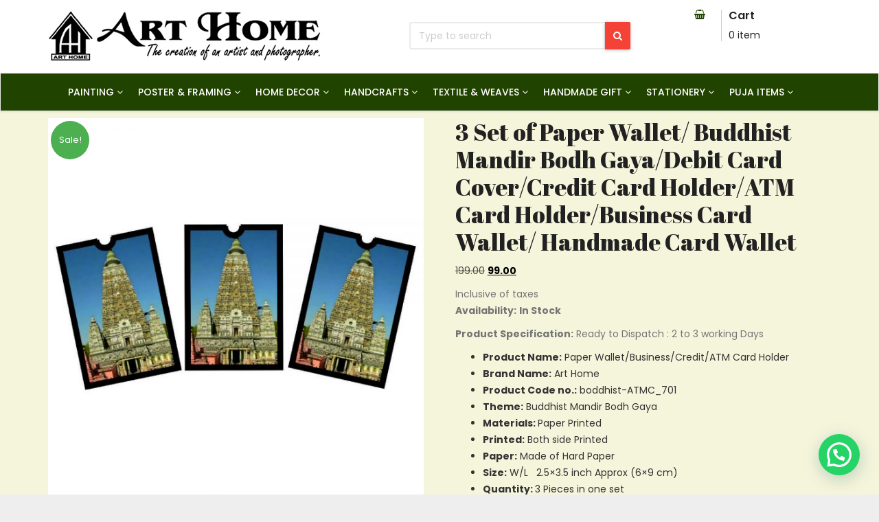

--- FILE ---
content_type: text/html; charset=UTF-8
request_url: https://www.arthomepatna.com/product/3-set-of-paper-wallet-buddhist-mandir-bodh-gaya-debit-card-cover-credit-card-holder-atm-card-holder-business-card-wallet-handmade-card-wallet/
body_size: 26863
content:
<!DOCTYPE html>
<html lang="en-US">
<head>
<meta charset="UTF-8">
<meta name="viewport" content="width=device-width, initial-scale=1">
<link rel="pingback" href="https://www.arthomepatna.com/xmlrpc.php">
<title>3 Set of Paper Wallet/ Buddhist Mandir Bodh Gaya/Debit Card Cover/Credit Card Holder/ATM Card Holder/Business Card Wallet/ Handmade Card Wallet &#8211; Art Home</title>
<meta name='robots' content='max-image-preview:large' />
	<style>img:is([sizes="auto" i], [sizes^="auto," i]) { contain-intrinsic-size: 3000px 1500px }</style>
	<link rel='dns-prefetch' href='//fonts.googleapis.com' />
<link rel="alternate" type="application/rss+xml" title="Art Home &raquo; Feed" href="https://www.arthomepatna.com/feed/" />
<link rel="alternate" type="application/rss+xml" title="Art Home &raquo; Comments Feed" href="https://www.arthomepatna.com/comments/feed/" />
<script type="text/javascript">
/* <![CDATA[ */
window._wpemojiSettings = {"baseUrl":"https:\/\/s.w.org\/images\/core\/emoji\/16.0.1\/72x72\/","ext":".png","svgUrl":"https:\/\/s.w.org\/images\/core\/emoji\/16.0.1\/svg\/","svgExt":".svg","source":{"concatemoji":"https:\/\/www.arthomepatna.com\/wp-includes\/js\/wp-emoji-release.min.js?ver=6.8.3"}};
/*! This file is auto-generated */
!function(s,n){var o,i,e;function c(e){try{var t={supportTests:e,timestamp:(new Date).valueOf()};sessionStorage.setItem(o,JSON.stringify(t))}catch(e){}}function p(e,t,n){e.clearRect(0,0,e.canvas.width,e.canvas.height),e.fillText(t,0,0);var t=new Uint32Array(e.getImageData(0,0,e.canvas.width,e.canvas.height).data),a=(e.clearRect(0,0,e.canvas.width,e.canvas.height),e.fillText(n,0,0),new Uint32Array(e.getImageData(0,0,e.canvas.width,e.canvas.height).data));return t.every(function(e,t){return e===a[t]})}function u(e,t){e.clearRect(0,0,e.canvas.width,e.canvas.height),e.fillText(t,0,0);for(var n=e.getImageData(16,16,1,1),a=0;a<n.data.length;a++)if(0!==n.data[a])return!1;return!0}function f(e,t,n,a){switch(t){case"flag":return n(e,"\ud83c\udff3\ufe0f\u200d\u26a7\ufe0f","\ud83c\udff3\ufe0f\u200b\u26a7\ufe0f")?!1:!n(e,"\ud83c\udde8\ud83c\uddf6","\ud83c\udde8\u200b\ud83c\uddf6")&&!n(e,"\ud83c\udff4\udb40\udc67\udb40\udc62\udb40\udc65\udb40\udc6e\udb40\udc67\udb40\udc7f","\ud83c\udff4\u200b\udb40\udc67\u200b\udb40\udc62\u200b\udb40\udc65\u200b\udb40\udc6e\u200b\udb40\udc67\u200b\udb40\udc7f");case"emoji":return!a(e,"\ud83e\udedf")}return!1}function g(e,t,n,a){var r="undefined"!=typeof WorkerGlobalScope&&self instanceof WorkerGlobalScope?new OffscreenCanvas(300,150):s.createElement("canvas"),o=r.getContext("2d",{willReadFrequently:!0}),i=(o.textBaseline="top",o.font="600 32px Arial",{});return e.forEach(function(e){i[e]=t(o,e,n,a)}),i}function t(e){var t=s.createElement("script");t.src=e,t.defer=!0,s.head.appendChild(t)}"undefined"!=typeof Promise&&(o="wpEmojiSettingsSupports",i=["flag","emoji"],n.supports={everything:!0,everythingExceptFlag:!0},e=new Promise(function(e){s.addEventListener("DOMContentLoaded",e,{once:!0})}),new Promise(function(t){var n=function(){try{var e=JSON.parse(sessionStorage.getItem(o));if("object"==typeof e&&"number"==typeof e.timestamp&&(new Date).valueOf()<e.timestamp+604800&&"object"==typeof e.supportTests)return e.supportTests}catch(e){}return null}();if(!n){if("undefined"!=typeof Worker&&"undefined"!=typeof OffscreenCanvas&&"undefined"!=typeof URL&&URL.createObjectURL&&"undefined"!=typeof Blob)try{var e="postMessage("+g.toString()+"("+[JSON.stringify(i),f.toString(),p.toString(),u.toString()].join(",")+"));",a=new Blob([e],{type:"text/javascript"}),r=new Worker(URL.createObjectURL(a),{name:"wpTestEmojiSupports"});return void(r.onmessage=function(e){c(n=e.data),r.terminate(),t(n)})}catch(e){}c(n=g(i,f,p,u))}t(n)}).then(function(e){for(var t in e)n.supports[t]=e[t],n.supports.everything=n.supports.everything&&n.supports[t],"flag"!==t&&(n.supports.everythingExceptFlag=n.supports.everythingExceptFlag&&n.supports[t]);n.supports.everythingExceptFlag=n.supports.everythingExceptFlag&&!n.supports.flag,n.DOMReady=!1,n.readyCallback=function(){n.DOMReady=!0}}).then(function(){return e}).then(function(){var e;n.supports.everything||(n.readyCallback(),(e=n.source||{}).concatemoji?t(e.concatemoji):e.wpemoji&&e.twemoji&&(t(e.twemoji),t(e.wpemoji)))}))}((window,document),window._wpemojiSettings);
/* ]]> */
</script>

<style id='wp-emoji-styles-inline-css' type='text/css'>

	img.wp-smiley, img.emoji {
		display: inline !important;
		border: none !important;
		box-shadow: none !important;
		height: 1em !important;
		width: 1em !important;
		margin: 0 0.07em !important;
		vertical-align: -0.1em !important;
		background: none !important;
		padding: 0 !important;
	}
</style>
<link rel='stylesheet' id='wp-block-library-css' href='https://www.arthomepatna.com/wp-includes/css/dist/block-library/style.min.css?ver=6.8.3' type='text/css' media='all' />
<style id='classic-theme-styles-inline-css' type='text/css'>
/*! This file is auto-generated */
.wp-block-button__link{color:#fff;background-color:#32373c;border-radius:9999px;box-shadow:none;text-decoration:none;padding:calc(.667em + 2px) calc(1.333em + 2px);font-size:1.125em}.wp-block-file__button{background:#32373c;color:#fff;text-decoration:none}
</style>
<style id='joinchat-button-style-inline-css' type='text/css'>
.wp-block-joinchat-button{border:none!important;text-align:center}.wp-block-joinchat-button figure{display:table;margin:0 auto;padding:0}.wp-block-joinchat-button figcaption{font:normal normal 400 .6em/2em var(--wp--preset--font-family--system-font,sans-serif);margin:0;padding:0}.wp-block-joinchat-button .joinchat-button__qr{background-color:#fff;border:6px solid #25d366;border-radius:30px;box-sizing:content-box;display:block;height:200px;margin:auto;overflow:hidden;padding:10px;width:200px}.wp-block-joinchat-button .joinchat-button__qr canvas,.wp-block-joinchat-button .joinchat-button__qr img{display:block;margin:auto}.wp-block-joinchat-button .joinchat-button__link{align-items:center;background-color:#25d366;border:6px solid #25d366;border-radius:30px;display:inline-flex;flex-flow:row nowrap;justify-content:center;line-height:1.25em;margin:0 auto;text-decoration:none}.wp-block-joinchat-button .joinchat-button__link:before{background:transparent var(--joinchat-ico) no-repeat center;background-size:100%;content:"";display:block;height:1.5em;margin:-.75em .75em -.75em 0;width:1.5em}.wp-block-joinchat-button figure+.joinchat-button__link{margin-top:10px}@media (orientation:landscape)and (min-height:481px),(orientation:portrait)and (min-width:481px){.wp-block-joinchat-button.joinchat-button--qr-only figure+.joinchat-button__link{display:none}}@media (max-width:480px),(orientation:landscape)and (max-height:480px){.wp-block-joinchat-button figure{display:none}}

</style>
<style id='global-styles-inline-css' type='text/css'>
:root{--wp--preset--aspect-ratio--square: 1;--wp--preset--aspect-ratio--4-3: 4/3;--wp--preset--aspect-ratio--3-4: 3/4;--wp--preset--aspect-ratio--3-2: 3/2;--wp--preset--aspect-ratio--2-3: 2/3;--wp--preset--aspect-ratio--16-9: 16/9;--wp--preset--aspect-ratio--9-16: 9/16;--wp--preset--color--black: #000000;--wp--preset--color--cyan-bluish-gray: #abb8c3;--wp--preset--color--white: #ffffff;--wp--preset--color--pale-pink: #f78da7;--wp--preset--color--vivid-red: #cf2e2e;--wp--preset--color--luminous-vivid-orange: #ff6900;--wp--preset--color--luminous-vivid-amber: #fcb900;--wp--preset--color--light-green-cyan: #7bdcb5;--wp--preset--color--vivid-green-cyan: #00d084;--wp--preset--color--pale-cyan-blue: #8ed1fc;--wp--preset--color--vivid-cyan-blue: #0693e3;--wp--preset--color--vivid-purple: #9b51e0;--wp--preset--gradient--vivid-cyan-blue-to-vivid-purple: linear-gradient(135deg,rgba(6,147,227,1) 0%,rgb(155,81,224) 100%);--wp--preset--gradient--light-green-cyan-to-vivid-green-cyan: linear-gradient(135deg,rgb(122,220,180) 0%,rgb(0,208,130) 100%);--wp--preset--gradient--luminous-vivid-amber-to-luminous-vivid-orange: linear-gradient(135deg,rgba(252,185,0,1) 0%,rgba(255,105,0,1) 100%);--wp--preset--gradient--luminous-vivid-orange-to-vivid-red: linear-gradient(135deg,rgba(255,105,0,1) 0%,rgb(207,46,46) 100%);--wp--preset--gradient--very-light-gray-to-cyan-bluish-gray: linear-gradient(135deg,rgb(238,238,238) 0%,rgb(169,184,195) 100%);--wp--preset--gradient--cool-to-warm-spectrum: linear-gradient(135deg,rgb(74,234,220) 0%,rgb(151,120,209) 20%,rgb(207,42,186) 40%,rgb(238,44,130) 60%,rgb(251,105,98) 80%,rgb(254,248,76) 100%);--wp--preset--gradient--blush-light-purple: linear-gradient(135deg,rgb(255,206,236) 0%,rgb(152,150,240) 100%);--wp--preset--gradient--blush-bordeaux: linear-gradient(135deg,rgb(254,205,165) 0%,rgb(254,45,45) 50%,rgb(107,0,62) 100%);--wp--preset--gradient--luminous-dusk: linear-gradient(135deg,rgb(255,203,112) 0%,rgb(199,81,192) 50%,rgb(65,88,208) 100%);--wp--preset--gradient--pale-ocean: linear-gradient(135deg,rgb(255,245,203) 0%,rgb(182,227,212) 50%,rgb(51,167,181) 100%);--wp--preset--gradient--electric-grass: linear-gradient(135deg,rgb(202,248,128) 0%,rgb(113,206,126) 100%);--wp--preset--gradient--midnight: linear-gradient(135deg,rgb(2,3,129) 0%,rgb(40,116,252) 100%);--wp--preset--font-size--small: 13px;--wp--preset--font-size--medium: 20px;--wp--preset--font-size--large: 36px;--wp--preset--font-size--x-large: 42px;--wp--preset--spacing--20: 0.44rem;--wp--preset--spacing--30: 0.67rem;--wp--preset--spacing--40: 1rem;--wp--preset--spacing--50: 1.5rem;--wp--preset--spacing--60: 2.25rem;--wp--preset--spacing--70: 3.38rem;--wp--preset--spacing--80: 5.06rem;--wp--preset--shadow--natural: 6px 6px 9px rgba(0, 0, 0, 0.2);--wp--preset--shadow--deep: 12px 12px 50px rgba(0, 0, 0, 0.4);--wp--preset--shadow--sharp: 6px 6px 0px rgba(0, 0, 0, 0.2);--wp--preset--shadow--outlined: 6px 6px 0px -3px rgba(255, 255, 255, 1), 6px 6px rgba(0, 0, 0, 1);--wp--preset--shadow--crisp: 6px 6px 0px rgba(0, 0, 0, 1);}:where(.is-layout-flex){gap: 0.5em;}:where(.is-layout-grid){gap: 0.5em;}body .is-layout-flex{display: flex;}.is-layout-flex{flex-wrap: wrap;align-items: center;}.is-layout-flex > :is(*, div){margin: 0;}body .is-layout-grid{display: grid;}.is-layout-grid > :is(*, div){margin: 0;}:where(.wp-block-columns.is-layout-flex){gap: 2em;}:where(.wp-block-columns.is-layout-grid){gap: 2em;}:where(.wp-block-post-template.is-layout-flex){gap: 1.25em;}:where(.wp-block-post-template.is-layout-grid){gap: 1.25em;}.has-black-color{color: var(--wp--preset--color--black) !important;}.has-cyan-bluish-gray-color{color: var(--wp--preset--color--cyan-bluish-gray) !important;}.has-white-color{color: var(--wp--preset--color--white) !important;}.has-pale-pink-color{color: var(--wp--preset--color--pale-pink) !important;}.has-vivid-red-color{color: var(--wp--preset--color--vivid-red) !important;}.has-luminous-vivid-orange-color{color: var(--wp--preset--color--luminous-vivid-orange) !important;}.has-luminous-vivid-amber-color{color: var(--wp--preset--color--luminous-vivid-amber) !important;}.has-light-green-cyan-color{color: var(--wp--preset--color--light-green-cyan) !important;}.has-vivid-green-cyan-color{color: var(--wp--preset--color--vivid-green-cyan) !important;}.has-pale-cyan-blue-color{color: var(--wp--preset--color--pale-cyan-blue) !important;}.has-vivid-cyan-blue-color{color: var(--wp--preset--color--vivid-cyan-blue) !important;}.has-vivid-purple-color{color: var(--wp--preset--color--vivid-purple) !important;}.has-black-background-color{background-color: var(--wp--preset--color--black) !important;}.has-cyan-bluish-gray-background-color{background-color: var(--wp--preset--color--cyan-bluish-gray) !important;}.has-white-background-color{background-color: var(--wp--preset--color--white) !important;}.has-pale-pink-background-color{background-color: var(--wp--preset--color--pale-pink) !important;}.has-vivid-red-background-color{background-color: var(--wp--preset--color--vivid-red) !important;}.has-luminous-vivid-orange-background-color{background-color: var(--wp--preset--color--luminous-vivid-orange) !important;}.has-luminous-vivid-amber-background-color{background-color: var(--wp--preset--color--luminous-vivid-amber) !important;}.has-light-green-cyan-background-color{background-color: var(--wp--preset--color--light-green-cyan) !important;}.has-vivid-green-cyan-background-color{background-color: var(--wp--preset--color--vivid-green-cyan) !important;}.has-pale-cyan-blue-background-color{background-color: var(--wp--preset--color--pale-cyan-blue) !important;}.has-vivid-cyan-blue-background-color{background-color: var(--wp--preset--color--vivid-cyan-blue) !important;}.has-vivid-purple-background-color{background-color: var(--wp--preset--color--vivid-purple) !important;}.has-black-border-color{border-color: var(--wp--preset--color--black) !important;}.has-cyan-bluish-gray-border-color{border-color: var(--wp--preset--color--cyan-bluish-gray) !important;}.has-white-border-color{border-color: var(--wp--preset--color--white) !important;}.has-pale-pink-border-color{border-color: var(--wp--preset--color--pale-pink) !important;}.has-vivid-red-border-color{border-color: var(--wp--preset--color--vivid-red) !important;}.has-luminous-vivid-orange-border-color{border-color: var(--wp--preset--color--luminous-vivid-orange) !important;}.has-luminous-vivid-amber-border-color{border-color: var(--wp--preset--color--luminous-vivid-amber) !important;}.has-light-green-cyan-border-color{border-color: var(--wp--preset--color--light-green-cyan) !important;}.has-vivid-green-cyan-border-color{border-color: var(--wp--preset--color--vivid-green-cyan) !important;}.has-pale-cyan-blue-border-color{border-color: var(--wp--preset--color--pale-cyan-blue) !important;}.has-vivid-cyan-blue-border-color{border-color: var(--wp--preset--color--vivid-cyan-blue) !important;}.has-vivid-purple-border-color{border-color: var(--wp--preset--color--vivid-purple) !important;}.has-vivid-cyan-blue-to-vivid-purple-gradient-background{background: var(--wp--preset--gradient--vivid-cyan-blue-to-vivid-purple) !important;}.has-light-green-cyan-to-vivid-green-cyan-gradient-background{background: var(--wp--preset--gradient--light-green-cyan-to-vivid-green-cyan) !important;}.has-luminous-vivid-amber-to-luminous-vivid-orange-gradient-background{background: var(--wp--preset--gradient--luminous-vivid-amber-to-luminous-vivid-orange) !important;}.has-luminous-vivid-orange-to-vivid-red-gradient-background{background: var(--wp--preset--gradient--luminous-vivid-orange-to-vivid-red) !important;}.has-very-light-gray-to-cyan-bluish-gray-gradient-background{background: var(--wp--preset--gradient--very-light-gray-to-cyan-bluish-gray) !important;}.has-cool-to-warm-spectrum-gradient-background{background: var(--wp--preset--gradient--cool-to-warm-spectrum) !important;}.has-blush-light-purple-gradient-background{background: var(--wp--preset--gradient--blush-light-purple) !important;}.has-blush-bordeaux-gradient-background{background: var(--wp--preset--gradient--blush-bordeaux) !important;}.has-luminous-dusk-gradient-background{background: var(--wp--preset--gradient--luminous-dusk) !important;}.has-pale-ocean-gradient-background{background: var(--wp--preset--gradient--pale-ocean) !important;}.has-electric-grass-gradient-background{background: var(--wp--preset--gradient--electric-grass) !important;}.has-midnight-gradient-background{background: var(--wp--preset--gradient--midnight) !important;}.has-small-font-size{font-size: var(--wp--preset--font-size--small) !important;}.has-medium-font-size{font-size: var(--wp--preset--font-size--medium) !important;}.has-large-font-size{font-size: var(--wp--preset--font-size--large) !important;}.has-x-large-font-size{font-size: var(--wp--preset--font-size--x-large) !important;}
:where(.wp-block-post-template.is-layout-flex){gap: 1.25em;}:where(.wp-block-post-template.is-layout-grid){gap: 1.25em;}
:where(.wp-block-columns.is-layout-flex){gap: 2em;}:where(.wp-block-columns.is-layout-grid){gap: 2em;}
:root :where(.wp-block-pullquote){font-size: 1.5em;line-height: 1.6;}
</style>
<link rel='stylesheet' id='woocommerce-layout-css' href='https://www.arthomepatna.com/wp-content/plugins/woocommerce/assets/css/woocommerce-layout.css?ver=10.2.2' type='text/css' media='all' />
<link rel='stylesheet' id='woocommerce-smallscreen-css' href='https://www.arthomepatna.com/wp-content/plugins/woocommerce/assets/css/woocommerce-smallscreen.css?ver=10.2.2' type='text/css' media='only screen and (max-width: 768px)' />
<link rel='stylesheet' id='woocommerce-general-css' href='https://www.arthomepatna.com/wp-content/plugins/woocommerce/assets/css/woocommerce.css?ver=10.2.2' type='text/css' media='all' />
<style id='woocommerce-inline-inline-css' type='text/css'>
.woocommerce form .form-row .required { visibility: visible; }
</style>
<link rel='stylesheet' id='dashicons-css' href='https://www.arthomepatna.com/wp-includes/css/dashicons.min.css?ver=6.8.3' type='text/css' media='all' />
<link rel='stylesheet' id='wpmm_fontawesome_css-css' href='https://www.arthomepatna.com/wp-content/plugins/wp-megamenu/assets/font-awesome-4.7.0/css/font-awesome.min.css?ver=4.7.0' type='text/css' media='all' />
<link rel='stylesheet' id='wpmm_icofont_css-css' href='https://www.arthomepatna.com/wp-content/plugins/wp-megamenu/assets/icofont/icofont.min.css?ver=1.0.1' type='text/css' media='all' />
<link rel='stylesheet' id='wpmm_css-css' href='https://www.arthomepatna.com/wp-content/plugins/wp-megamenu/assets/css/wpmm.css?ver=1.4.2' type='text/css' media='all' />
<link rel='stylesheet' id='wp_megamenu_generated_css-css' href='https://www.arthomepatna.com/wp-content/uploads/wp-megamenu/wp-megamenu.css?ver=1.4.2' type='text/css' media='all' />
<link rel='stylesheet' id='featuresbox_css-css' href='https://www.arthomepatna.com/wp-content/plugins/wp-megamenu/addons/wpmm-featuresbox/wpmm-featuresbox.css?ver=1' type='text/css' media='all' />
<link rel='stylesheet' id='postgrid_css-css' href='https://www.arthomepatna.com/wp-content/plugins/wp-megamenu/addons/wpmm-gridpost/wpmm-gridpost.css?ver=1' type='text/css' media='all' />
<link rel='stylesheet' id='wpb-wiz-fancybox-css-css' href='https://www.arthomepatna.com/wp-content/plugins/woocommerce-image-zoom/assets/css/jquery.fancybox.min.css?ver=3.0' type='text/css' media='all' />
<link rel='stylesheet' id='wpb-wiz-main-css-css' href='https://www.arthomepatna.com/wp-content/plugins/woocommerce-image-zoom/assets/css/main.css?ver=1.0' type='text/css' media='all' />
<link rel='stylesheet' id='wpb-wcs-main-css' href='https://www.arthomepatna.com/wp-content/plugins/wpb-woocommerce-category-slider/inc/../assets/css/main.css?ver=1.0' type='text/css' media='all' />
<style id='wpb-wcs-main-inline-css' type='text/css'>
			
			.wpb-woo-cat-items .wpb-woo-cat-item a.btn:hover,
			.wpb-woo-cat-items.owl-theme .owl-nav [class*=owl-]:hover,
			.wpb-woo-cat-items.owl-theme .owl-dots .owl-dot.active span, .wpb-woo-cat-items.owl-theme .owl-dots .owl-dot:hover span {
				background: #39a1f4;
			}
			.wpb-woo-cat-items.wpb-wcs-content-type-plain_text .wpb-woo-cat-item a:hover,
			.wpb-woo-cat-items .wpb-woo-cat-item a:hover {
				color: #39a1f4;
			}

			.wpb-woo-cat-items .wpb-woo-cat-item a.btn,
			.wpb-woo-cat-items.owl-theme .owl-nav [class*=owl-] {
				background: #2196F3;
			}

			.wpb-woo-cat-items .wpb-woo-cat-item {
				background: #ededed;
			}

		
</style>
<link rel='stylesheet' id='brands-styles-css' href='https://www.arthomepatna.com/wp-content/plugins/woocommerce/assets/css/brands.css?ver=10.2.2' type='text/css' media='all' />
<link rel='stylesheet' id='shopress-fonts-css' href='//fonts.googleapis.com/css?family=Abril+Fatface%3A300%2C400%2C500%2C600%2C700%7CPoppins%3A300%2C400%2C500%2C600%2C700&#038;subset=latin%2Clatin-ext' type='text/css' media='all' />
<link rel='stylesheet' id='bootstrap-css' href='https://www.arthomepatna.com/wp-content/themes/shopress/css/bootstrap.css?ver=6.8.3' type='text/css' media='all' />
<link rel='stylesheet' id='shopress-style-css' href='https://www.arthomepatna.com/wp-content/themes/shopress/style.css?ver=6.8.3' type='text/css' media='all' />
<link rel='stylesheet' id='shopress-color-css' href='https://www.arthomepatna.com/wp-content/themes/shopress/css/colors/default.css?ver=6.8.3' type='text/css' media='all' />
<link rel='stylesheet' id='carousel-css' href='https://www.arthomepatna.com/wp-content/themes/shopress/css/owl.carousel.css?ver=6.8.3' type='text/css' media='all' />
<link rel='stylesheet' id='owl-transitions-css' href='https://www.arthomepatna.com/wp-content/themes/shopress/css/owl.transitions.css?ver=6.8.3' type='text/css' media='all' />
<link rel='stylesheet' id='font-awesome-css' href='https://www.arthomepatna.com/wp-content/themes/shopress/css/font-awesome.css?ver=6.8.3' type='text/css' media='all' />
<link rel='stylesheet' id='oswald-css' href='//fonts.googleapis.com/css?family=Oswald%3A200%2C300%2Cregular%2C500%2C600%2C700&#038;ver=1.4.2' type='text/css' media='all' />
<link rel='stylesheet' id='poppins-css' href='//fonts.googleapis.com/css?family=Poppins%3A100%2C100italic%2C200%2C200italic%2C300%2C300italic%2Cregular%2Citalic%2C500%2C500italic%2C600%2C600italic%2C700%2C700italic%2C800%2C800italic%2C900%2C900italic&#038;ver=1.4.2' type='text/css' media='all' />
<script type="text/javascript" src="https://www.arthomepatna.com/wp-includes/js/jquery/jquery.min.js?ver=3.7.1" id="jquery-core-js"></script>
<script type="text/javascript" src="https://www.arthomepatna.com/wp-includes/js/jquery/jquery-migrate.min.js?ver=3.4.1" id="jquery-migrate-js"></script>
<script type="text/javascript" src="https://www.arthomepatna.com/wp-content/plugins/woocommerce/assets/js/jquery-blockui/jquery.blockUI.min.js?ver=2.7.0-wc.10.2.2" id="jquery-blockui-js" defer="defer" data-wp-strategy="defer"></script>
<script type="text/javascript" id="wc-add-to-cart-js-extra">
/* <![CDATA[ */
var wc_add_to_cart_params = {"ajax_url":"\/wp-admin\/admin-ajax.php","wc_ajax_url":"\/?wc-ajax=%%endpoint%%","i18n_view_cart":"View cart","cart_url":"https:\/\/www.arthomepatna.com\/cart\/","is_cart":"","cart_redirect_after_add":"yes"};
/* ]]> */
</script>
<script type="text/javascript" src="https://www.arthomepatna.com/wp-content/plugins/woocommerce/assets/js/frontend/add-to-cart.min.js?ver=10.2.2" id="wc-add-to-cart-js" defer="defer" data-wp-strategy="defer"></script>
<script type="text/javascript" id="wc-single-product-js-extra">
/* <![CDATA[ */
var wc_single_product_params = {"i18n_required_rating_text":"Please select a rating","i18n_rating_options":["1 of 5 stars","2 of 5 stars","3 of 5 stars","4 of 5 stars","5 of 5 stars"],"i18n_product_gallery_trigger_text":"View full-screen image gallery","review_rating_required":"yes","flexslider":{"rtl":false,"animation":"slide","smoothHeight":true,"directionNav":false,"controlNav":"thumbnails","slideshow":false,"animationSpeed":500,"animationLoop":false,"allowOneSlide":false},"zoom_enabled":"","zoom_options":[],"photoswipe_enabled":"","photoswipe_options":{"shareEl":false,"closeOnScroll":false,"history":false,"hideAnimationDuration":0,"showAnimationDuration":0},"flexslider_enabled":""};
/* ]]> */
</script>
<script type="text/javascript" src="https://www.arthomepatna.com/wp-content/plugins/woocommerce/assets/js/frontend/single-product.min.js?ver=10.2.2" id="wc-single-product-js" defer="defer" data-wp-strategy="defer"></script>
<script type="text/javascript" src="https://www.arthomepatna.com/wp-content/plugins/woocommerce/assets/js/js-cookie/js.cookie.min.js?ver=2.1.4-wc.10.2.2" id="js-cookie-js" defer="defer" data-wp-strategy="defer"></script>
<script type="text/javascript" id="woocommerce-js-extra">
/* <![CDATA[ */
var woocommerce_params = {"ajax_url":"\/wp-admin\/admin-ajax.php","wc_ajax_url":"\/?wc-ajax=%%endpoint%%","i18n_password_show":"Show password","i18n_password_hide":"Hide password"};
/* ]]> */
</script>
<script type="text/javascript" src="https://www.arthomepatna.com/wp-content/plugins/woocommerce/assets/js/frontend/woocommerce.min.js?ver=10.2.2" id="woocommerce-js" defer="defer" data-wp-strategy="defer"></script>
<script type="text/javascript" src="https://www.arthomepatna.com/wp-content/plugins/wp-megamenu/addons/wpmm-featuresbox/wpmm-featuresbox.js?ver=1" id="featuresbox-style-js"></script>
<script type="text/javascript" id="postgrid-style-js-extra">
/* <![CDATA[ */
var postgrid_ajax_load = {"ajax_url":"https:\/\/www.arthomepatna.com\/wp-admin\/admin-ajax.php","redirecturl":"https:\/\/www.arthomepatna.com\/"};
/* ]]> */
</script>
<script type="text/javascript" src="https://www.arthomepatna.com/wp-content/plugins/wp-megamenu/addons/wpmm-gridpost/wpmm-gridpost.js?ver=1" id="postgrid-style-js"></script>
<script type="text/javascript" src="https://www.arthomepatna.com/wp-content/themes/shopress/js/bootstrap.min.js?ver=6.8.3" id="bootstrap-js"></script>
<script type="text/javascript" src="https://www.arthomepatna.com/wp-content/themes/shopress/js/jquery.smartmenus.js?ver=6.8.3" id="jquery-smartmenus-js"></script>
<script type="text/javascript" src="https://www.arthomepatna.com/wp-content/themes/shopress/js/jquery.smartmenus.bootstrap.js?ver=6.8.3" id="jquery-smartmenus-bootstrap-js"></script>
<script type="text/javascript" src="https://www.arthomepatna.com/wp-content/plugins/wpb-woocommerce-category-slider/inc/../assets/js/owl.carousel.js?ver=2.2.1" id="owl-carousel-js"></script>
<script type="text/javascript" src="https://www.arthomepatna.com/wp-content/themes/shopress/js/custom.js?ver=6.8.3" id="shopress-custom-js"></script>
<link rel="https://api.w.org/" href="https://www.arthomepatna.com/wp-json/" /><link rel="alternate" title="JSON" type="application/json" href="https://www.arthomepatna.com/wp-json/wp/v2/product/3188" /><link rel="EditURI" type="application/rsd+xml" title="RSD" href="https://www.arthomepatna.com/xmlrpc.php?rsd" />
<meta name="generator" content="WordPress 6.8.3" />
<meta name="generator" content="WooCommerce 10.2.2" />
<link rel="canonical" href="https://www.arthomepatna.com/product/3-set-of-paper-wallet-buddhist-mandir-bodh-gaya-debit-card-cover-credit-card-holder-atm-card-holder-business-card-wallet-handmade-card-wallet/" />
<link rel='shortlink' href='https://www.arthomepatna.com/?p=3188' />
<link rel="alternate" title="oEmbed (JSON)" type="application/json+oembed" href="https://www.arthomepatna.com/wp-json/oembed/1.0/embed?url=https%3A%2F%2Fwww.arthomepatna.com%2Fproduct%2F3-set-of-paper-wallet-buddhist-mandir-bodh-gaya-debit-card-cover-credit-card-holder-atm-card-holder-business-card-wallet-handmade-card-wallet%2F" />
<link rel="alternate" title="oEmbed (XML)" type="text/xml+oembed" href="https://www.arthomepatna.com/wp-json/oembed/1.0/embed?url=https%3A%2F%2Fwww.arthomepatna.com%2Fproduct%2F3-set-of-paper-wallet-buddhist-mandir-bodh-gaya-debit-card-cover-credit-card-holder-atm-card-holder-business-card-wallet-handmade-card-wallet%2F&#038;format=xml" />
<!-- FULL UPDATED MOBILE MENU for arthomepatna.com (Complete: 1-11) -->
<style>
/* ---------- Mobile Menu Styles ---------- */
	
	/* Hide mobile menu on desktop/laptop */
@media (min-width: 992px) {
  #mobile-menu-wrap {
    display: none !important;
  }
}

@media (max-width: 991px) {

  /* Hide desktop mega menu */
  #wp-megamenu-primary, .wp-megamenu-wrap {
    display: none !important;
  }

  /* wrapper */
  #mobile-menu-wrap {
    display: block;
    background: #214300;
    border-bottom: 1px solid #003d1f;
    width: 100%;
    z-index: 99999;
   
    position: relative;
    
  }

  .mobile-navbar {
    display: flex;
    justify-content: space-between;
    align-items: center;
    padding: 12px 14px;
  }

  .mobile-menu-toggle {
     background: none !important;
  box-shadow: none !important;
    color: #fff !important;
	   margin-left: 0 !important; /* remove unwanted gap */
    padding-left: 0 !important;
    border: none;
    font-size: 38px !important;
    cursor: pointer;
    display: flex;
    align-items: left;
    justify-content: left;
    line-height: 1;
  }
 .mobile-menu-toggle i {
    font-size: 30px !important; /* increase icon size */
   
  }
  .mobile-cart {
    color: #fff !important;
    text-decoration: none;
    display: flex;
    align-items: center;
    justify-content: center;
    position: relative;
    padding: 4px;
  }

  .mobile-cart i {
    font-size: 20px !important; /* increased cart size */
    color: #fff !important;
  }

  .mobile-cart-count {
    position: absolute;
    top: -6px;
    right: -8px;
    background: #ff4d4d;
    color: #fff;
    border-radius: 50%;
    min-width: 18px;
    height: 18px;
    line-height: 18px;
    text-align: center;
    font-size: 11px;
    font-weight: 700;
    padding: 0 3px;
  }

  /* Menu */
  .mobile-menu {
    list-style: none;
    margin: 0;
    padding: 0;
    display: none;
    width: 100%;
    background: #f8f8f8;
    max-height: 90vh;
    overflow-y: auto;
    font-size: 16px;
  }

  /* Top-level items uppercase */
  .mobile-menu > li > a {
    display: block;
    padding: 14px 18px;
    color: #333;
    text-decoration: none;
    font-weight: 700;
    text-transform: uppercase;
    letter-spacing: 0.4px;
  }

  .mobile-menu > li {
    border-bottom: 1px solid #e6e6e6;
  }

  /* Submenus */
  .mobile-menu li ul {
    display: none;
    padding-left: 12px;
    background: #f3f3f3;
    margin: 0;
  }

  .mobile-menu li ul li a {
    display: block;
    padding: 10px 16px;
    color: #333;
    text-decoration: none;
    font-weight: 500;
    text-transform: none;
    font-size: 15px;
  }

  .mobile-menu li a:hover {
    background: #eaeaea;
  }

  /* deeper levels indentation */
  .mobile-menu ul ul li a { padding-left: 22px; }
  .mobile-menu ul ul ul li a { padding-left: 30px; }

  /* dropdown arrow */
  .has-sub > a::after {
    content: "▾";
    float: right;
    font-size: 30px;
    font-weight: 700;
    color: #333;
    margin-left: 6px;
  }

  .has-sub.open > a::after {
    transform: rotate(180deg);
  }

  /* visible scrollbar tweaks (optional) */
  .mobile-menu::-webkit-scrollbar { width: 8px; }
  .mobile-menu::-webkit-scrollbar-thumb { background: rgba(0,0,0,0.12); border-radius: 4px; }
}
</style>

<script>
document.addEventListener('DOMContentLoaded', function() {
// ✅ Run script only on mobile/tablet
if (window.innerWidth > 991) return;

  /* Create wrapper and navbar */
  const wrap = document.createElement('div');
  wrap.id = 'mobile-menu-wrap';

  const navbar = document.createElement('div');
  navbar.className = 'mobile-navbar';

  const btn = document.createElement('button');
  btn.type = 'button';
  btn.className = 'mobile-menu-toggle';
  btn.innerHTML = '<i class="fa fa-bars" aria-hidden="true"></i>';

  const cart = document.createElement('a');
  cart.className = 'mobile-cart';
  cart.href = 'https://www.arthomepatna.com/cart/';
  cart.innerHTML = '<i class="fa fa-shopping-bag" aria-hidden="true"></i><span class="mobile-cart-count">0</span>';

  navbar.appendChild(btn);
  navbar.appendChild(cart);
  wrap.appendChild(navbar);

  /* Build full manual menu (full 1-11 structure) */
  const menu = document.createElement('ul');
  menu.className = 'mobile-menu';

  menu.innerHTML = `
    <li><a href="https://www.arthomepatna.com/">Home</a></li>
    <li><a href="https://www.arthomepatna.com/about-us/">About Us</a></li>
    <li><a href="https://www.arthomepatna.com/contact-us/">Contact Us</a></li>

    <!-- 4. PAINTING -->
    <li class="has-sub"><a href="#">PAINTING</a>
      <ul>
        <li class="has-sub"><a href="https://www.arthomepatna.com/product-category/painting/madhubani-mithila-painting/">Madhubani/Mithila Painting</a>
          <ul>
            <li class="has-sub"><a href="https://www.arthomepatna.com/product-category/painting/fashion/">Fashion</a>
              <ul>
                <li><a href="https://www.arthomepatna.com/product-category/painting/fashion/madhubani-hand-painted-dupattas-stoles/">Madhubani Hand Painted Dupattas/Stoles</a></li>
                <li><a href="https://www.arthomepatna.com/product-category/painting/fashion/madhubani-hand-painted-salwar-suits-dupatta/">Madhubani Hand Painted Salwar Suits & Dupatta</a></li>
                <li><a href="https://www.arthomepatna.com/product-category/painting/fashion/madhubani-hand-painted-sarees/">Madhubani Hand Painted Sarees</a></li>
              </ul>
            </li>

            <li class="has-sub"><a href="https://www.arthomepatna.com/product-category/painting/decor/">Decor</a>
              <ul>
                <li><a href="https://www.arthomepatna.com/product-category/painting/decor/madhubani-hand-painted-bedsheet-pillow-cover/">Madhubani Hand Painted Bedsheet & Pillow Cover</a></li>
                <li><a href="https://www.arthomepatna.com/product-category/painting/decor/madhubani-hand-painted-cushion-covers/">Madhubani Hand Painted Cushion Covers</a></li>
                <li><a href="https://www.arthomepatna.com/product-category/painting/decor/madhubani-hand-painted-trays/">Madhubani Hand Painted Trays</a></li>
                <li><a href="https://www.arthomepatna.com/product-category/painting/decor/madhubani-hand-painted-coasters/">Madhubani Hand Painted Coasters</a></li>
                <li><a href="https://www.arthomepatna.com/product-category/painting/decor/madhubani-wall-pocket-single/">Madhubani Wall Pocket Single</a></li>
                <li><a href="https://www.arthomepatna.com/product-category/painting/decor/madhubani-wall-pocket-dubble/">Madhubani Wall Pocket Dubble</a></li>
              </ul>
            </li>

            <li class="has-sub"><a href="https://www.arthomepatna.com/product-category/painting/wall-hanging/">Wall Hanging</a>
              <ul>
                <li><a href="https://www.arthomepatna.com/product-category/painting/wall-hanging/popular-size-madhubani-painting/">Popular Size Madhubani Painting</a></li>
                <li><a href="https://www.arthomepatna.com/product-category/painting/wall-hanging/cute-size-madhubani-painting/">Cute Size Madhubani Painting</a></li>
                <li><a href="https://www.arthomepatna.com/product-category/painting/wall-hanging/large-size-madhubani-painting/">Large Size Madhubani Painting</a></li>
              </ul>
            </li>
          </ul>
        </li>

        <li class="has-sub"><a href="https://www.arthomepatna.com/product-category/painting/studio-background-backdrops/">Studio Background/Backdrops</a>
          <ul>
            <li><a href="https://www.arthomepatna.com/product-category/painting/studio-background-backdrops/digital-background-backdrops/">Digital Background/Backdrops</a></li>
            <li><a href="https://www.arthomepatna.com/product-category/painting/studio-background-backdrops/e-series-background-backdrops/">E Series Background/Backdrops</a></li>
            <li><a href="https://www.arthomepatna.com/product-category/painting/studio-background-backdrops/indoor-design-background-backdrops/">Indoor Design Background/Backdrops</a></li>
            <li><a href="https://www.arthomepatna.com/product-category/painting/studio-background-backdrops/modeling-background-backdrops/">Modeling Background/Backdrops</a></li>
            <li><a href="https://www.arthomepatna.com/product-category/painting/studio-background-backdrops/plain-background-backdrops/">Plain Background/Backdrops</a></li>
            <li><a href="https://www.arthomepatna.com/product-category/painting/studio-background-backdrops/plain-with-design-background-backdrops/">Plain with Design Background/Backdrops</a></li>
            <li><a href="https://www.arthomepatna.com/product-category/painting/studio-background-backdrops/scenic-background-backdrops/">Scenic Background/Backdrops</a></li>
            <li><a href="https://www.arthomepatna.com/product-category/painting/studio-background-backdrops/scenic-foggy-background-backdrops/">Scenic Foggy Background/Backdrops</a></li>
            <li><a href="https://www.arthomepatna.com/product-category/painting/studio-background-backdrops/tie-dye-muslin-background-backdrops/">Tie Dye Muslin Background/Backdrops</a></li>
          </ul>
        </li>

        <li class="has-sub"><a href="https://www.arthomepatna.com/product-category/painting/tikuli-painting/">Tikuli Painting</a>
          <ul>
            <li><a href="https://www.arthomepatna.com/product-category/painting/tikuli-painting/tea-coaster/">Tea Coaster</a></li>
            <li><a href="https://www.arthomepatna.com/product-category/painting/tikuli-painting/tea-tray/">Tea Tray</a></li>
            <li><a href="https://www.arthomepatna.com/product-category/painting/tikuli-painting/wall-hanging/">Wall Hanging</a></li>
          </ul>
        </li>

        <li><a href="https://www.arthomepatna.com/product-category/painting/drama-stage-background/">Drama/Stage Background</a></li>
        <li><a href="https://www.arthomepatna.com/product-category/painting/animal-painting/">Animal Painting</a></li>
        <li><a href="https://www.arthomepatna.com/product-category/painting/bird-painting/">Bird Painting</a></li>
        <li><a href="https://www.arthomepatna.com/product-category/painting/bhil-painting/">Bhil Painting</a></li>
        <li><a href="https://www.arthomepatna.com/product-category/painting/buddha-painting/">Buddha Painting</a></li>
        <li><a href="https://www.arthomepatna.com/product-category/painting/digha-painting/">Digha Painting</a></li>
        <li><a href="https://www.arthomepatna.com/product-category/painting/flower-painting/">Flower Painting</a></li>
        <li><a href="https://www.arthomepatna.com/product-category/painting/landscape-painting/">Landscape Painting</a></li>
        <li><a href="https://www.arthomepatna.com/product-category/painting/mughal-painting/">Mughal Painting</a></li>
        <li><a href="https://www.arthomepatna.com/product-category/painting/miniature-painting/">Miniature Painting</a></li>
        <li><a href="https://www.arthomepatna.com/product-category/painting/oil-painting/">Oil Painting</a></li>
        <li><a href="https://www.arthomepatna.com/product-category/painting/tanjore-painting/">Tanjore Painting</a></li>
        <li><a href="https://www.arthomepatna.com/product-category/painting/kangra-painting/">Kangra Painting</a></li>
        <li><a href="https://www.arthomepatna.com/product-category/painting/modern-painting/">Modern Painting</a></li>
        <li><a href="https://www.arthomepatna.com/product-category/painting/santhal-painting/">Santhal Painting</a></li>
      </ul>
    </li>

    <!-- 5. POSTER & FRAMING -->
    <li class="has-sub"><a href="https://www.arthomepatna.com/product-category/poster-framing/">POSTER & FRAMING</a>
      <ul>
        <li><a href="https://www.arthomepatna.com/product-category/poster-framing/world-religion/">World Religion</a></li>
        <li><a href="https://www.arthomepatna.com/product-category/poster-framing/buddhist/">Buddhist</a></li>
      </ul>
    </li>

    <!-- 6. HOME DECOR -->
    <li class="has-sub"><a href="https://www.arthomepatna.com/product-category/home-decor/">HOME DECOR</a>
      <ul>
        <li class="has-sub"><a href="https://www.arthomepatna.com/product-category/home-decor/garden-patio/">Garden & Patio</a>
          <ul>
            <li><a href="https://www.arthomepatna.com/product-category/home-decor/garden-patio/blue-pottery-planter-set/">Blue Pottery Planter Set</a></li>
            <li><a href="https://www.arthomepatna.com/product-category/home-decor/garden-patio/garden-pot/">Garden Pot</a></li>
            <li><a href="https://www.arthomepatna.com/product-category/home-decor/garden-patio/garden-pot-stand/">Garden Pot Stand</a></li>
            <li><a href="https://www.arthomepatna.com/product-category/home-decor/garden-patio/garden-pot-hanger/">Garden Pot Hanger</a></li>
          </ul>
        </li>

        <li class="has-sub"><a href="https://www.arthomepatna.com/product-category/home-decor/kitchen-dining/">Kitchen & Dining</a>
          <ul>
            <li><a href="https://www.arthomepatna.com/product-category/home-decor/kitchen-dining/serving-bowls/">Serving Bowls</a></li>
            <li><a href="https://www.arthomepatna.com/product-category/home-decor/kitchen-dining/sugar-salt-jar/">Sugar/Salt Jar</a></li>
            <li><a href="https://www.arthomepatna.com/product-category/home-decor/kitchen-dining/tea-coaster/">Tea Coaster</a></li>
            <li><a href="https://www.arthomepatna.com/product-category/home-decor/kitchen-dining/tea-tray/">Tea Tray</a></li>
          </ul>
        </li>

        <li class="has-sub"><a href="https://www.arthomepatna.com/product-category/home-decor/statues-idols/">Statues & Idols</a>
          <ul>
            <li><a href="https://www.arthomepatna.com/product-category/home-decor/statues-idols/brass/">Brass</a></li>
            <li><a href="https://www.arthomepatna.com/product-category/home-decor/statues-idols/metal/">Metal</a></li>
            <li><a href="https://www.arthomepatna.com/product-category/home-decor/statues-idols/plaster-of-paris/">Plaster of Paris</a></li>
            <li><a href="https://www.arthomepatna.com/product-category/home-decor/statues-idols/terracotta/">Terracotta</a></li>
            <li><a href="https://www.arthomepatna.com/product-category/home-decor/statues-idols/wooden/">Wooden</a></li>
          </ul>
        </li>

        <li class="has-sub"><a href="https://www.arthomepatna.com/product-category/home-decor/wall-decor/">Wall Decor</a>
          <ul>
            <li><a href="https://www.arthomepatna.com/product-category/home-decor/wall-decor/tree-wall-art/">Tree Wall Art</a></li>
            <li><a href="https://www.arthomepatna.com/product-category/home-decor/wall-decor/wall-hook-hanger/">Wall Hook Hanger</a></li>
            <li><a href="https://www.arthomepatna.com/product-category/home-decor/wall-decor/wall-pocket/">Wall Pocket</a></li>
          </ul>
        </li>

        <li><a href="https://www.arthomepatna.com/product-category/home-decor/mouse-pad/">Mouse Pad</a></li>
        <li><a href="https://www.arthomepatna.com/product-category/home-decor/visiting-card-holder/">Visiting Card Holder</a></li>
        <li><a href="https://www.arthomepatna.com/product-category/home-decor/bookmarks/">Bookmarks</a></li>
        <li><a href="https://www.arthomepatna.com/product-category/home-decor/extra-large-size-madhubani-painting/">Extra Large Size Madhubani Painting</a></li>
        <li><a href="https://www.arthomepatna.com/product-category/home-decor/decals-sticker/">Decals & Sticker</a></li>
        <li><a href="https://www.arthomepatna.com/product-category/home-decor/envelopes/">Envelopes</a></li>
        <li><a href="https://www.arthomepatna.com/product-category/home-decor/gift-tags/">Gift Tags</a></li>
      </ul>
    </li>

    <!-- 7. HANDCRAFTS -->
    <li class="has-sub"><a href="https://www.arthomepatna.com/product-category/handcrafts/">HANDCRAFTS</a>
      <ul>
        <li><a href="https://www.arthomepatna.com/product-category/handcrafts/bamboo-crafts/">Bamboo Crafts</a></li>
        <li><a href="https://www.arthomepatna.com/product-category/handcrafts/buddha-crafts/">Buddha Crafts</a></li>

        <li class="has-sub"><a href="https://www.arthomepatna.com/product-category/handcrafts/cane-products/">Cane Products</a>
          <ul>
            <li><a href="https://www.arthomepatna.com/product-category/handcrafts/cane-products/cane-basket/">Cane Basket</a></li>
            <li><a href="https://www.arthomepatna.com/product-category/handcrafts/cane-products/cane-table-lamp/">Cane Table Lamp</a></li>
          </ul>
        </li>

        <li class="has-sub"><a href="https://www.arthomepatna.com/product-category/handcrafts/flower-vases/">Flower Vases</a>
          <ul>
            <li><a href="https://www.arthomepatna.com/product-category/handcrafts/flower-vases/brass/">Brass</a></li>
            <li><a href="https://www.arthomepatna.com/product-category/handcrafts/flower-vases/bamboo/">Bamboo</a></li>
            <li><a href="https://www.arthomepatna.com/product-category/handcrafts/flower-vases/terracotta/">Terracotta</a></li>
            <li><a href="https://www.arthomepatna.com/product-category/handcrafts/flower-vases/wooden/">Wooden</a></li>
          </ul>
        </li>

        <li class="has-sub"><a href="https://www.arthomepatna.com/product-category/handcrafts/paper-crafts/">Paper Crafts</a>
          <ul>
            <li><a href="https://www.arthomepatna.com/product-category/handcrafts/paper-crafts/atm-card-holder/">ATM Card Holder</a></li>
            <li><a href="https://www.arthomepatna.com/product-category/handcrafts/paper-crafts/quilling-crafts/">Quilling Crafts</a></li>
          </ul>
        </li>

        <li class="has-sub"><a href="https://www.arthomepatna.com/product-category/handcrafts/paper-mache-crafts/">Paper-Mache Crafts</a>
          <ul>
            <li><a href="https://www.arthomepatna.com/product-category/handcrafts/paper-mache-crafts/bird/">Bird</a></li>
            <li><a href="https://www.arthomepatna.com/product-category/handcrafts/paper-mache-crafts/jewelry-box/">Jewelry Box</a></li>
            <li><a href="https://www.arthomepatna.com/product-category/handcrafts/paper-mache-crafts/mask/">Mask</a></li>
          </ul>
        </li>

        <li><a href="https://www.arthomepatna.com/product-category/handcrafts/sikki-crafts/">Sikki Crafts</a></li>
        <li><a href="https://www.arthomepatna.com/product-category/handcrafts/terracotta-crafts/">Terracotta Crafts</a></li>
        <li><a href="https://www.arthomepatna.com/product-category/handcrafts/jute-crafts/">Jute Crafts</a></li>
        <li><a href="https://www.arthomepatna.com/product-category/handcrafts/wooden-crafts/">Wooden Crafts</a></li>
        <li><a href="https://www.arthomepatna.com/product-category/handcrafts/wooden-toy/">Wooden Toy</a></li>
      </ul>
    </li>

    <!-- 8. TEXTILE & WEAVES -->
    <li class="has-sub"><a href="https://www.arthomepatna.com/product-category/textile-weaves/">TEXTILE & WEAVES</a>
      <ul>
        <li class="has-sub"><a href="https://www.arthomepatna.com/product-category/textile-weaves/dupatta/">Dupatta</a>
          <ul>
            <li><a href="https://www.arthomepatna.com/product-category/textile-weaves/dupatta/cotton-dupatta/">Cotton Dupatta</a></li>
            <li><a href="https://www.arthomepatna.com/product-category/textile-weaves/dupatta/tussar-silk-dupatta/">Tussar/Silk Dupatta</a></li>
          </ul>
        </li>
        <li><a href="https://www.arthomepatna.com/product-category/textile-weaves/bed-sheet/">Bed Sheet</a></li>
        <li><a href="https://www.arthomepatna.com/product-category/textile-weaves/handkerchief/">Handkerchief</a></li>
        <li><a href="https://www.arthomepatna.com/product-category/textile-weaves/salwar-suits/">Salwar Suits</a></li>
        <li><a href="https://www.arthomepatna.com/product-category/textile-weaves/scarfs/">Scarfs</a></li>
        <li><a href="https://www.arthomepatna.com/product-category/textile-weaves/friendship-bands/">Friendship Bands</a></li>
        <li><a href="https://www.arthomepatna.com/product-category/textile-weaves/religious-bands/">Religious Bands</a></li>
      </ul>
    </li>

    <!-- 9. HANDMADE GIFT -->
    <li class="has-sub"><a href="https://www.arthomepatna.com/product-category/handmade-gift/">HANDMADE GIFT</a>
      <ul>
        <li><a href="https://www.arthomepatna.com/product-category/handmade-gift/gifts-for-anniversary/">Gifts for Anniversary</a></li>
        <li><a href="https://www.arthomepatna.com/product-category/handmade-gift/gifts-for-birthday/">Gifts for Birthday</a></li>
        <li><a href="https://www.arthomepatna.com/product-category/handmade-gift/gifts-for-congratulation/">Gifts for Congratulation</a></li>
        <li><a href="https://www.arthomepatna.com/product-category/handmade-gift/gifts-for-corporate-functions/">Gifts for Corporate functions</a></li>
        <li><a href="https://www.arthomepatna.com/product-category/handmade-gift/gifts-for-diwali-dhanteras/">Gifts for Diwali/Dhanteras</a></li>
        <li><a href="https://www.arthomepatna.com/product-category/handmade-gift/gifts-for-engagement/">Gifts for Engagement</a></li>
        <li><a href="https://www.arthomepatna.com/product-category/handmade-gift/gifts-for-friends-co-workers/">Gifts for Friends & Co-workers</a></li>
        <li><a href="https://www.arthomepatna.com/product-category/handmade-gift/gifts-for-girls/">Gifts for Girls</a></li>
        <li><a href="https://www.arthomepatna.com/product-category/handmade-gift/gifts-for-home-decor-grihpravesh/">Gifts for Home Décor/Grihpravesh</a></li>
        <li><a href="https://www.arthomepatna.com/product-category/handmade-gift/gifts-for-husband/">Gifts for Husband</a></li>
        <li><a href="https://www.arthomepatna.com/product-category/handmade-gift/gifts-for-kids/">Gifts for Kids</a></li>
        <li><a href="https://www.arthomepatna.com/product-category/handmade-gift/gifts-for-men/">Gifts for Men</a></li>
        <li><a href="https://www.arthomepatna.com/product-category/handmade-gift/gifts-for-marriage-weeding/">Gifts for Marriage/Weeding</a></li>
        <li><a href="https://www.arthomepatna.com/product-category/handmade-gift/gifts-for-parents/">Gifts for Parents</a></li>
        <li><a href="https://www.arthomepatna.com/product-category/handmade-gift/gifts-for-teacher/">Gifts for Teacher</a></li>
        <li><a href="https://www.arthomepatna.com/product-category/handmade-gift/gifts-for-wife/">Gifts for Wife</a></li>
      </ul>
    </li>

    <!-- 10. STATIONERY -->
    <li class="has-sub"><a href="https://www.arthomepatna.com/product-category/stationery/">STATIONERY</a>
      <ul>
        <li class="has-sub"><a href="https://www.arthomepatna.com/product-category/stationery/desk-accessories/">Desk Accessories</a>
          <ul>
            <li><a href="https://www.arthomepatna.com/product-category/stationery/desk-accessories/bookends/">Bookends</a></li>
            <li><a href="https://www.arthomepatna.com/product-category/stationery/desk-accessories/dustbin/">Dustbin</a></li>
            <li><a href="https://www.arthomepatna.com/product-category/stationery/desk-accessories/desk-organizers/">Desk Organizers</a></li>
            <li><a href="https://www.arthomepatna.com/product-category/stationery/desk-accessories/mouse-pad/">Mouse Pad</a></li>
            <li><a href="https://www.arthomepatna.com/product-category/stationery/desk-accessories/visiting-card-holder/">Visiting Card Holder</a></li>
            <li><a href="https://www.arthomepatna.com/product-category/stationery/desk-accessories/wall-pocket/">Wall Pocket</a></li>
          </ul>
        </li>

        <li><a href="https://www.arthomepatna.com/product-category/stationery/bookmarks/">Bookmarks</a></li>
        <li><a href="https://www.arthomepatna.com/product-category/stationery/extra-large-size-madhubani-painting/">Extra Large Size Madhubani Painting</a></li>
        <li><a href="https://www.arthomepatna.com/product-category/stationery/decals-sticker/">Decals & Sticker</a></li>
        <li><a href="https://www.arthomepatna.com/product-category/stationery/envelopes/">Envelopes</a></li>
        <li><a href="https://www.arthomepatna.com/product-category/stationery/gift-tags/">Gift Tags</a></li>
      </ul>
    </li>

    <!-- 11. PUJA ITEMS -->
    <li class="has-sub"><a href="https://www.arthomepatna.com/product-category/puja-items/">PUJA ITEMS</a>
      <ul>
        <li><a href="https://www.arthomepatna.com/product-category/puja-items/candle-stands/">Candle Stands</a></li>
      </ul>
    </li>
  `;

  wrap.appendChild(menu);
  document.body.insertBefore(wrap, document.body.firstChild);

  /* Toggle main menu */
  btn.addEventListener('click', () => {
    menu.style.display = menu.style.display === 'block' ? 'none' : 'block';
  });

  /* Submenu toggles (no animation) */
  function initSubToggles() {
    menu.querySelectorAll('.has-sub > a').forEach(link => {
      link.addEventListener('click', function(e) {
        // allow actual links with an href that is not '#' to navigate if user wants:
        const href = this.getAttribute('href');
        if (href && href !== '#' && href.trim().length > 1) {
          // if you want top-level clicks to toggle instead of navigate, comment out the following block:
          // return; // allow navigation
        }
        e.preventDefault();
        const parentLi = this.parentElement;
        const sub = parentLi.querySelector('ul');
        if (!sub) return;
        const isOpen = sub.style.display === 'block';
        sub.style.display = isOpen ? 'none' : 'block';
        parentLi.classList.toggle('open', !isOpen);
      });
    });
  }
  initSubToggles();

  /* Live WooCommerce cart count updater */
  function updateCartCount() {
    // try WooCommerce fragments then fallbacks
    fetch('/?wc-ajax=get_refreshed_fragments', { method: 'POST' })
      .then(res => res.json())
      .then(data => {
        // try to grab count from fragments html if present
        let found = null;
        try {
          if (data && data.fragments) {
            const fragKeys = Object.keys(data.fragments);
            if (fragKeys.length) {
              // create a temporary element to parse count text
              const tmp = document.createElement('div');
              tmp.innerHTML = data.fragments[fragKeys[0]] || '';
              // check common selectors
              const selectors = ['.count', '.cart-contents .count', '.header-cart .count', '.cartcontents', '.shopress-cart-total .shopress-cart-item'];
              for (let sel of selectors) {
                const el = tmp.querySelector(sel);
                if (el && el.textContent.trim()) {
                  found = el.textContent.replace(/\D/g,'');
                  break;
                }
              }
            }
          }
        } catch(e){}
        // fallback to page selectors
        if (!found) {
          const possible = [
            '.cart-contents .count',
            '.header-cart .count',
            '.woocommerce .cart-contents .count',
            '.cartcontents',
            '.shopress-cart-total .shopress-cart-item',
            '.ast-header-cart .count',
            '.mini-cart .count'
          ];
          possible.forEach(sel => {
            try {
              if (found) return;
              const el = document.querySelector(sel);
              if (el && el.textContent.trim()) {
                found = el.textContent.replace(/\D/g,'') || found;
              }
            } catch(e){}
          });
        }
        const target = document.querySelector('.mobile-cart-count');
        if (target) target.textContent = (found && found.length) ? found : '0';
      })
      .catch(()=> {
        // silent fail: try page selectors only
        let found = null;
        const possible = ['.cart-contents .count', '.header-cart .count', '.woocommerce .cart-contents .count', '.cartcontents', '.shopress-cart-total .shopress-cart-item'];
        possible.forEach(sel => {
          try {
            if (found) return;
            const el = document.querySelector(sel);
            if (el && el.textContent.trim()) {
              found = el.textContent.replace(/\D/g,'') || found;
            }
          } catch(e){}
        });
        const target = document.querySelector('.mobile-cart-count');
        if (target) target.textContent = (found && found.length) ? found : '0';
      });
  }

  // initial and periodic refresh
  updateCartCount();
  setInterval(updateCartCount, 10000);

  // listen for WooCommerce AJAX events (most themes fire these)
  if (window.jQuery) {
    jQuery(document.body).on('added_to_cart removed_from_cart cart_page_refreshed updated_wc_div', function(){
      updateCartCount();
    });
  }

});
</script>
<style>.wp-megamenu-wrap &gt; ul.wp-megamenu &gt; li.wpmm_mega_menu &gt; .wpmm-strees-row-container 
                        &gt; ul.wp-megamenu-sub-menu { width: 100% !important;}.wp-megamenu &gt; li.wp-megamenu-item-61.wpmm-item-fixed-width  &gt; ul.wp-megamenu-sub-menu { width: 100% !important;}.wp-megamenu-wrap .wpmm-nav-wrap &gt; ul.wp-megamenu li.wpmm_dropdown_menu ul.wp-megamenu-sub-menu li.menu-item-has-children.wp-megamenu-item-61.wpmm-submenu-right &gt; ul.wp-megamenu-sub-menu {left: 100%;}.wpmm-nav-wrap ul.wp-megamenu&gt;li ul.wp-megamenu-sub-menu #wp-megamenu-item-61&gt;a { text-align: left !important;}.wpmm-nav-wrap .wp-megamenu&gt;li&gt;ul.wp-megamenu-sub-menu li#wp-megamenu-item-61&gt;a { }li#wp-megamenu-item-61&gt; ul ul ul&gt; li { margin-left: px !important;width: 100%; display: inline-block;} li#wp-megamenu-item-61 a { padding-left: px !important;}#wp-megamenu-item-61&gt; .wp-megamenu-sub-menu { padding-left: px !important;}.wp-megamenu-wrap &gt; ul.wp-megamenu &gt; li.wpmm_mega_menu &gt; .wpmm-strees-row-container 
                        &gt; ul.wp-megamenu-sub-menu { width: 100% !important;}.wp-megamenu &gt; li.wp-megamenu-item-11.wpmm-item-fixed-width  &gt; ul.wp-megamenu-sub-menu { width: 100% !important;}.wpmm-nav-wrap ul.wp-megamenu&gt;li ul.wp-megamenu-sub-menu #wp-megamenu-item-11&gt;a { }.wpmm-nav-wrap .wp-megamenu&gt;li&gt;ul.wp-megamenu-sub-menu li#wp-megamenu-item-11&gt;a { }li#wp-megamenu-item-11&gt; ul ul ul&gt; li { width: 100%; display: inline-block;} li#wp-megamenu-item-11 a { }#wp-megamenu-item-11&gt; .wp-megamenu-sub-menu { }.wp-megamenu-wrap &gt; ul.wp-megamenu &gt; li.wpmm_mega_menu &gt; .wpmm-strees-row-container 
                        &gt; ul.wp-megamenu-sub-menu { width: 100% !important;}.wp-megamenu &gt; li.wp-megamenu-item-10.wpmm-item-fixed-width  &gt; ul.wp-megamenu-sub-menu { width: 100% !important;}.wpmm-nav-wrap ul.wp-megamenu&gt;li ul.wp-megamenu-sub-menu #wp-megamenu-item-10&gt;a { }.wpmm-nav-wrap .wp-megamenu&gt;li&gt;ul.wp-megamenu-sub-menu li#wp-megamenu-item-10&gt;a { }li#wp-megamenu-item-10&gt; ul ul ul&gt; li { width: 100%; display: inline-block;} li#wp-megamenu-item-10 a { }#wp-megamenu-item-10&gt; .wp-megamenu-sub-menu { }.wp-megamenu-wrap &gt; ul.wp-megamenu &gt; li.wpmm_mega_menu &gt; .wpmm-strees-row-container 
                        &gt; ul.wp-megamenu-sub-menu { width: 100% !important;}.wp-megamenu &gt; li.wp-megamenu-item-8.wpmm-item-fixed-width  &gt; ul.wp-megamenu-sub-menu { width: 100% !important;}.wpmm-nav-wrap ul.wp-megamenu&gt;li ul.wp-megamenu-sub-menu #wp-megamenu-item-8&gt;a { }.wpmm-nav-wrap .wp-megamenu&gt;li&gt;ul.wp-megamenu-sub-menu li#wp-megamenu-item-8&gt;a { }li#wp-megamenu-item-8&gt; ul ul ul&gt; li { width: 100%; display: inline-block;} li#wp-megamenu-item-8 a { }#wp-megamenu-item-8&gt; .wp-megamenu-sub-menu { }.wp-megamenu-wrap &gt; ul.wp-megamenu &gt; li.wpmm_mega_menu &gt; .wpmm-strees-row-container 
                        &gt; ul.wp-megamenu-sub-menu { width: 100% !important;}.wp-megamenu &gt; li.wp-megamenu-item-14.wpmm-item-fixed-width  &gt; ul.wp-megamenu-sub-menu { width: 100% !important;}.wpmm-nav-wrap ul.wp-megamenu&gt;li ul.wp-megamenu-sub-menu #wp-megamenu-item-14&gt;a { }.wpmm-nav-wrap .wp-megamenu&gt;li&gt;ul.wp-megamenu-sub-menu li#wp-megamenu-item-14&gt;a { }li#wp-megamenu-item-14&gt; ul ul ul&gt; li { width: 100%; display: inline-block;} li#wp-megamenu-item-14 a { }#wp-megamenu-item-14&gt; .wp-megamenu-sub-menu { }.wp-megamenu-wrap &gt; ul.wp-megamenu &gt; li.wpmm_mega_menu &gt; .wpmm-strees-row-container 
                        &gt; ul.wp-megamenu-sub-menu { width: 100% !important;}.wp-megamenu &gt; li.wp-megamenu-item-9.wpmm-item-fixed-width  &gt; ul.wp-megamenu-sub-menu { width: 100% !important;}.wpmm-nav-wrap ul.wp-megamenu&gt;li ul.wp-megamenu-sub-menu #wp-megamenu-item-9&gt;a { }.wpmm-nav-wrap .wp-megamenu&gt;li&gt;ul.wp-megamenu-sub-menu li#wp-megamenu-item-9&gt;a { }li#wp-megamenu-item-9&gt; ul ul ul&gt; li { width: 100%; display: inline-block;} li#wp-megamenu-item-9 a { }#wp-megamenu-item-9&gt; .wp-megamenu-sub-menu { }.wp-megamenu-wrap &gt; ul.wp-megamenu &gt; li.wpmm_mega_menu &gt; .wpmm-strees-row-container 
                        &gt; ul.wp-megamenu-sub-menu { width: 100% !important;}.wp-megamenu &gt; li.wp-megamenu-item-13.wpmm-item-fixed-width  &gt; ul.wp-megamenu-sub-menu { width: 100% !important;}.wpmm-nav-wrap ul.wp-megamenu&gt;li ul.wp-megamenu-sub-menu #wp-megamenu-item-13&gt;a { }.wpmm-nav-wrap .wp-megamenu&gt;li&gt;ul.wp-megamenu-sub-menu li#wp-megamenu-item-13&gt;a { }li#wp-megamenu-item-13&gt; ul ul ul&gt; li { width: 100%; display: inline-block;} li#wp-megamenu-item-13 a { }#wp-megamenu-item-13&gt; .wp-megamenu-sub-menu { }.wp-megamenu-wrap &gt; ul.wp-megamenu &gt; li.wpmm_mega_menu &gt; .wpmm-strees-row-container 
                        &gt; ul.wp-megamenu-sub-menu { width: 100% !important;}.wp-megamenu &gt; li.wp-megamenu-item-12.wpmm-item-fixed-width  &gt; ul.wp-megamenu-sub-menu { width: 100% !important;}.wpmm-nav-wrap ul.wp-megamenu&gt;li ul.wp-megamenu-sub-menu #wp-megamenu-item-12&gt;a { }.wpmm-nav-wrap .wp-megamenu&gt;li&gt;ul.wp-megamenu-sub-menu li#wp-megamenu-item-12&gt;a { }li#wp-megamenu-item-12&gt; ul ul ul&gt; li { width: 100%; display: inline-block;} li#wp-megamenu-item-12 a { }#wp-megamenu-item-12&gt; .wp-megamenu-sub-menu { }.wp-megamenu-wrap &gt; ul.wp-megamenu &gt; li.wpmm_mega_menu &gt; .wpmm-strees-row-container 
                        &gt; ul.wp-megamenu-sub-menu { width: 100% !important;}.wp-megamenu &gt; li.wp-megamenu-item-5394.wpmm-item-fixed-width  &gt; ul.wp-megamenu-sub-menu { width: 100% !important;}.wpmm-nav-wrap ul.wp-megamenu&gt;li ul.wp-megamenu-sub-menu #wp-megamenu-item-5394&gt;a { }.wpmm-nav-wrap .wp-megamenu&gt;li&gt;ul.wp-megamenu-sub-menu li#wp-megamenu-item-5394&gt;a { }li#wp-megamenu-item-5394&gt; ul ul ul&gt; li { width: 100%; display: inline-block;} li#wp-megamenu-item-5394 a { }#wp-megamenu-item-5394&gt; .wp-megamenu-sub-menu { }.wp-megamenu-wrap &gt; ul.wp-megamenu &gt; li.wpmm_mega_menu &gt; .wpmm-strees-row-container 
                        &gt; ul.wp-megamenu-sub-menu { width: 100% !important;}.wp-megamenu &gt; li.wp-megamenu-item-5393.wpmm-item-fixed-width  &gt; ul.wp-megamenu-sub-menu { width: 100% !important;}.wpmm-nav-wrap ul.wp-megamenu&gt;li ul.wp-megamenu-sub-menu #wp-megamenu-item-5393&gt;a { }.wpmm-nav-wrap .wp-megamenu&gt;li&gt;ul.wp-megamenu-sub-menu li#wp-megamenu-item-5393&gt;a { }li#wp-megamenu-item-5393&gt; ul ul ul&gt; li { width: 100%; display: inline-block;} li#wp-megamenu-item-5393 a { }#wp-megamenu-item-5393&gt; .wp-megamenu-sub-menu { }.wp-megamenu-wrap &gt; ul.wp-megamenu &gt; li.wpmm_mega_menu &gt; .wpmm-strees-row-container 
                        &gt; ul.wp-megamenu-sub-menu { width: 100% !important;}.wp-megamenu &gt; li.wp-megamenu-item-5397.wpmm-item-fixed-width  &gt; ul.wp-megamenu-sub-menu { width: 100% !important;}.wpmm-nav-wrap ul.wp-megamenu&gt;li ul.wp-megamenu-sub-menu #wp-megamenu-item-5397&gt;a { }.wpmm-nav-wrap .wp-megamenu&gt;li&gt;ul.wp-megamenu-sub-menu li#wp-megamenu-item-5397&gt;a { }li#wp-megamenu-item-5397&gt; ul ul ul&gt; li { width: 100%; display: inline-block;} li#wp-megamenu-item-5397 a { }#wp-megamenu-item-5397&gt; .wp-megamenu-sub-menu { }.wp-megamenu-wrap &gt; ul.wp-megamenu &gt; li.wpmm_mega_menu &gt; .wpmm-strees-row-container 
                        &gt; ul.wp-megamenu-sub-menu { width: 100% !important;}.wp-megamenu &gt; li.wp-megamenu-item-5398.wpmm-item-fixed-width  &gt; ul.wp-megamenu-sub-menu { width: 100% !important;}.wpmm-nav-wrap ul.wp-megamenu&gt;li ul.wp-megamenu-sub-menu #wp-megamenu-item-5398&gt;a { }.wpmm-nav-wrap .wp-megamenu&gt;li&gt;ul.wp-megamenu-sub-menu li#wp-megamenu-item-5398&gt;a { }li#wp-megamenu-item-5398&gt; ul ul ul&gt; li { width: 100%; display: inline-block;} li#wp-megamenu-item-5398 a { }#wp-megamenu-item-5398&gt; .wp-megamenu-sub-menu { }.wp-megamenu-wrap &gt; ul.wp-megamenu &gt; li.wpmm_mega_menu &gt; .wpmm-strees-row-container 
                        &gt; ul.wp-megamenu-sub-menu { width: 100% !important;}.wp-megamenu &gt; li.wp-megamenu-item-5395.wpmm-item-fixed-width  &gt; ul.wp-megamenu-sub-menu { width: 100% !important;}.wpmm-nav-wrap ul.wp-megamenu&gt;li ul.wp-megamenu-sub-menu #wp-megamenu-item-5395&gt;a { }.wpmm-nav-wrap .wp-megamenu&gt;li&gt;ul.wp-megamenu-sub-menu li#wp-megamenu-item-5395&gt;a { }li#wp-megamenu-item-5395&gt; ul ul ul&gt; li { width: 100%; display: inline-block;} li#wp-megamenu-item-5395 a { }#wp-megamenu-item-5395&gt; .wp-megamenu-sub-menu { }.wp-megamenu-wrap &gt; ul.wp-megamenu &gt; li.wpmm_mega_menu &gt; .wpmm-strees-row-container 
                        &gt; ul.wp-megamenu-sub-menu { width: 100% !important;}.wp-megamenu &gt; li.wp-megamenu-item-5376.wpmm-item-fixed-width  &gt; ul.wp-megamenu-sub-menu { width: 100% !important;}.wpmm-nav-wrap ul.wp-megamenu&gt;li ul.wp-megamenu-sub-menu #wp-megamenu-item-5376&gt;a { }.wpmm-nav-wrap .wp-megamenu&gt;li&gt;ul.wp-megamenu-sub-menu li#wp-megamenu-item-5376&gt;a { }li#wp-megamenu-item-5376&gt; ul ul ul&gt; li { width: 100%; display: inline-block;} li#wp-megamenu-item-5376 a { }#wp-megamenu-item-5376&gt; .wp-megamenu-sub-menu { }.wp-megamenu-wrap &gt; ul.wp-megamenu &gt; li.wpmm_mega_menu &gt; .wpmm-strees-row-container 
                        &gt; ul.wp-megamenu-sub-menu { width: 100% !important;}.wp-megamenu &gt; li.wp-megamenu-item-5379.wpmm-item-fixed-width  &gt; ul.wp-megamenu-sub-menu { width: 100% !important;}.wpmm-nav-wrap ul.wp-megamenu&gt;li ul.wp-megamenu-sub-menu #wp-megamenu-item-5379&gt;a { }.wpmm-nav-wrap .wp-megamenu&gt;li&gt;ul.wp-megamenu-sub-menu li#wp-megamenu-item-5379&gt;a { }li#wp-megamenu-item-5379&gt; ul ul ul&gt; li { width: 100%; display: inline-block;} li#wp-megamenu-item-5379 a { }#wp-megamenu-item-5379&gt; .wp-megamenu-sub-menu { }.wp-megamenu-wrap &gt; ul.wp-megamenu &gt; li.wpmm_mega_menu &gt; .wpmm-strees-row-container 
                        &gt; ul.wp-megamenu-sub-menu { width: 100% !important;}.wp-megamenu &gt; li.wp-megamenu-item-5380.wpmm-item-fixed-width  &gt; ul.wp-megamenu-sub-menu { width: 100% !important;}.wpmm-nav-wrap ul.wp-megamenu&gt;li ul.wp-megamenu-sub-menu #wp-megamenu-item-5380&gt;a { }.wpmm-nav-wrap .wp-megamenu&gt;li&gt;ul.wp-megamenu-sub-menu li#wp-megamenu-item-5380&gt;a { }li#wp-megamenu-item-5380&gt; ul ul ul&gt; li { width: 100%; display: inline-block;} li#wp-megamenu-item-5380 a { }#wp-megamenu-item-5380&gt; .wp-megamenu-sub-menu { }.wp-megamenu-wrap &gt; ul.wp-megamenu &gt; li.wpmm_mega_menu &gt; .wpmm-strees-row-container 
                        &gt; ul.wp-megamenu-sub-menu { width: 100% !important;}.wp-megamenu &gt; li.wp-megamenu-item-5377.wpmm-item-fixed-width  &gt; ul.wp-megamenu-sub-menu { width: 100% !important;}.wpmm-nav-wrap ul.wp-megamenu&gt;li ul.wp-megamenu-sub-menu #wp-megamenu-item-5377&gt;a { }.wpmm-nav-wrap .wp-megamenu&gt;li&gt;ul.wp-megamenu-sub-menu li#wp-megamenu-item-5377&gt;a { }li#wp-megamenu-item-5377&gt; ul ul ul&gt; li { width: 100%; display: inline-block;} li#wp-megamenu-item-5377 a { }#wp-megamenu-item-5377&gt; .wp-megamenu-sub-menu { }.wp-megamenu-wrap &gt; ul.wp-megamenu &gt; li.wpmm_mega_menu &gt; .wpmm-strees-row-container 
                        &gt; ul.wp-megamenu-sub-menu { width: 100% !important;}.wp-megamenu &gt; li.wp-megamenu-item-5375.wpmm-item-fixed-width  &gt; ul.wp-megamenu-sub-menu { width: 100% !important;}.wpmm-nav-wrap ul.wp-megamenu&gt;li ul.wp-megamenu-sub-menu #wp-megamenu-item-5375&gt;a { }.wpmm-nav-wrap .wp-megamenu&gt;li&gt;ul.wp-megamenu-sub-menu li#wp-megamenu-item-5375&gt;a { }li#wp-megamenu-item-5375&gt; ul ul ul&gt; li { width: 100%; display: inline-block;} li#wp-megamenu-item-5375 a { }#wp-megamenu-item-5375&gt; .wp-megamenu-sub-menu { }.wp-megamenu-wrap &gt; ul.wp-megamenu &gt; li.wpmm_mega_menu &gt; .wpmm-strees-row-container 
                        &gt; ul.wp-megamenu-sub-menu { width: 100% !important;}.wp-megamenu &gt; li.wp-megamenu-item-5372.wpmm-item-fixed-width  &gt; ul.wp-megamenu-sub-menu { width: 100% !important;}.wpmm-nav-wrap ul.wp-megamenu&gt;li ul.wp-megamenu-sub-menu #wp-megamenu-item-5372&gt;a { }.wpmm-nav-wrap .wp-megamenu&gt;li&gt;ul.wp-megamenu-sub-menu li#wp-megamenu-item-5372&gt;a { }li#wp-megamenu-item-5372&gt; ul ul ul&gt; li { width: 100%; display: inline-block;} li#wp-megamenu-item-5372 a { }#wp-megamenu-item-5372&gt; .wp-megamenu-sub-menu { }.wp-megamenu-wrap &gt; ul.wp-megamenu &gt; li.wpmm_mega_menu &gt; .wpmm-strees-row-container 
                        &gt; ul.wp-megamenu-sub-menu { width: 100% !important;}.wp-megamenu &gt; li.wp-megamenu-item-5374.wpmm-item-fixed-width  &gt; ul.wp-megamenu-sub-menu { width: 100% !important;}.wpmm-nav-wrap ul.wp-megamenu&gt;li ul.wp-megamenu-sub-menu #wp-megamenu-item-5374&gt;a { }.wpmm-nav-wrap .wp-megamenu&gt;li&gt;ul.wp-megamenu-sub-menu li#wp-megamenu-item-5374&gt;a { }li#wp-megamenu-item-5374&gt; ul ul ul&gt; li { width: 100%; display: inline-block;} li#wp-megamenu-item-5374 a { }#wp-megamenu-item-5374&gt; .wp-megamenu-sub-menu { }.wp-megamenu-wrap &gt; ul.wp-megamenu &gt; li.wpmm_mega_menu &gt; .wpmm-strees-row-container 
                        &gt; ul.wp-megamenu-sub-menu { width: 100% !important;}.wp-megamenu &gt; li.wp-megamenu-item-5378.wpmm-item-fixed-width  &gt; ul.wp-megamenu-sub-menu { width: 100% !important;}.wpmm-nav-wrap ul.wp-megamenu&gt;li ul.wp-megamenu-sub-menu #wp-megamenu-item-5378&gt;a { }.wpmm-nav-wrap .wp-megamenu&gt;li&gt;ul.wp-megamenu-sub-menu li#wp-megamenu-item-5378&gt;a { }li#wp-megamenu-item-5378&gt; ul ul ul&gt; li { width: 100%; display: inline-block;} li#wp-megamenu-item-5378 a { }#wp-megamenu-item-5378&gt; .wp-megamenu-sub-menu { }.wp-megamenu-wrap &gt; ul.wp-megamenu &gt; li.wpmm_mega_menu &gt; .wpmm-strees-row-container 
                        &gt; ul.wp-megamenu-sub-menu { width: 100% !important;}.wp-megamenu &gt; li.wp-megamenu-item-5381.wpmm-item-fixed-width  &gt; ul.wp-megamenu-sub-menu { width: 100% !important;}.wpmm-nav-wrap ul.wp-megamenu&gt;li ul.wp-megamenu-sub-menu #wp-megamenu-item-5381&gt;a { }.wpmm-nav-wrap .wp-megamenu&gt;li&gt;ul.wp-megamenu-sub-menu li#wp-megamenu-item-5381&gt;a { }li#wp-megamenu-item-5381&gt; ul ul ul&gt; li { width: 100%; display: inline-block;} li#wp-megamenu-item-5381 a { }#wp-megamenu-item-5381&gt; .wp-megamenu-sub-menu { }.wp-megamenu-wrap &gt; ul.wp-megamenu &gt; li.wpmm_mega_menu &gt; .wpmm-strees-row-container 
                        &gt; ul.wp-megamenu-sub-menu { width: 100% !important;}.wp-megamenu &gt; li.wp-megamenu-item-5373.wpmm-item-fixed-width  &gt; ul.wp-megamenu-sub-menu { width: 100% !important;}.wpmm-nav-wrap ul.wp-megamenu&gt;li ul.wp-megamenu-sub-menu #wp-megamenu-item-5373&gt;a { }.wpmm-nav-wrap .wp-megamenu&gt;li&gt;ul.wp-megamenu-sub-menu li#wp-megamenu-item-5373&gt;a { }li#wp-megamenu-item-5373&gt; ul ul ul&gt; li { width: 100%; display: inline-block;} li#wp-megamenu-item-5373 a { }#wp-megamenu-item-5373&gt; .wp-megamenu-sub-menu { }.wp-megamenu-wrap &gt; ul.wp-megamenu &gt; li.wpmm_mega_menu &gt; .wpmm-strees-row-container 
                        &gt; ul.wp-megamenu-sub-menu { width: 100% !important;}.wp-megamenu &gt; li.wp-megamenu-item-5402.wpmm-item-fixed-width  &gt; ul.wp-megamenu-sub-menu { width: 100% !important;}.wpmm-nav-wrap ul.wp-megamenu&gt;li ul.wp-megamenu-sub-menu #wp-megamenu-item-5402&gt;a { }.wpmm-nav-wrap .wp-megamenu&gt;li&gt;ul.wp-megamenu-sub-menu li#wp-megamenu-item-5402&gt;a { }li#wp-megamenu-item-5402&gt; ul ul ul&gt; li { width: 100%; display: inline-block;} li#wp-megamenu-item-5402 a { }#wp-megamenu-item-5402&gt; .wp-megamenu-sub-menu { }.wp-megamenu-wrap &gt; ul.wp-megamenu &gt; li.wpmm_mega_menu &gt; .wpmm-strees-row-container 
                        &gt; ul.wp-megamenu-sub-menu { width: 100% !important;}.wp-megamenu &gt; li.wp-megamenu-item-5384.wpmm-item-fixed-width  &gt; ul.wp-megamenu-sub-menu { width: 100% !important;}.wpmm-nav-wrap ul.wp-megamenu&gt;li ul.wp-megamenu-sub-menu #wp-megamenu-item-5384&gt;a { }.wpmm-nav-wrap .wp-megamenu&gt;li&gt;ul.wp-megamenu-sub-menu li#wp-megamenu-item-5384&gt;a { }li#wp-megamenu-item-5384&gt; ul ul ul&gt; li { width: 100%; display: inline-block;} li#wp-megamenu-item-5384 a { }#wp-megamenu-item-5384&gt; .wp-megamenu-sub-menu { }.wp-megamenu-wrap &gt; ul.wp-megamenu &gt; li.wpmm_mega_menu &gt; .wpmm-strees-row-container 
                        &gt; ul.wp-megamenu-sub-menu { width: 100% !important;}.wp-megamenu &gt; li.wp-megamenu-item-5383.wpmm-item-fixed-width  &gt; ul.wp-megamenu-sub-menu { width: 100% !important;}.wpmm-nav-wrap ul.wp-megamenu&gt;li ul.wp-megamenu-sub-menu #wp-megamenu-item-5383&gt;a { }.wpmm-nav-wrap .wp-megamenu&gt;li&gt;ul.wp-megamenu-sub-menu li#wp-megamenu-item-5383&gt;a { }li#wp-megamenu-item-5383&gt; ul ul ul&gt; li { width: 100%; display: inline-block;} li#wp-megamenu-item-5383 a { }#wp-megamenu-item-5383&gt; .wp-megamenu-sub-menu { }.wp-megamenu-wrap &gt; ul.wp-megamenu &gt; li.wpmm_mega_menu &gt; .wpmm-strees-row-container 
                        &gt; ul.wp-megamenu-sub-menu { width: 100% !important;}.wp-megamenu &gt; li.wp-megamenu-item-5385.wpmm-item-fixed-width  &gt; ul.wp-megamenu-sub-menu { width: 100% !important;}.wpmm-nav-wrap ul.wp-megamenu&gt;li ul.wp-megamenu-sub-menu #wp-megamenu-item-5385&gt;a { }.wpmm-nav-wrap .wp-megamenu&gt;li&gt;ul.wp-megamenu-sub-menu li#wp-megamenu-item-5385&gt;a { }li#wp-megamenu-item-5385&gt; ul ul ul&gt; li { width: 100%; display: inline-block;} li#wp-megamenu-item-5385 a { }#wp-megamenu-item-5385&gt; .wp-megamenu-sub-menu { }.wp-megamenu-wrap &gt; ul.wp-megamenu &gt; li.wpmm_mega_menu &gt; .wpmm-strees-row-container 
                        &gt; ul.wp-megamenu-sub-menu { width: 100% !important;}.wp-megamenu &gt; li.wp-megamenu-item-5386.wpmm-item-fixed-width  &gt; ul.wp-megamenu-sub-menu { width: 100% !important;}.wpmm-nav-wrap ul.wp-megamenu&gt;li ul.wp-megamenu-sub-menu #wp-megamenu-item-5386&gt;a { }.wpmm-nav-wrap .wp-megamenu&gt;li&gt;ul.wp-megamenu-sub-menu li#wp-megamenu-item-5386&gt;a { }li#wp-megamenu-item-5386&gt; ul ul ul&gt; li { width: 100%; display: inline-block;} li#wp-megamenu-item-5386 a { }#wp-megamenu-item-5386&gt; .wp-megamenu-sub-menu { }.wp-megamenu-wrap &gt; ul.wp-megamenu &gt; li.wpmm_mega_menu &gt; .wpmm-strees-row-container 
                        &gt; ul.wp-megamenu-sub-menu { width: 100% !important;}.wp-megamenu &gt; li.wp-megamenu-item-5390.wpmm-item-fixed-width  &gt; ul.wp-megamenu-sub-menu { width: 100% !important;}.wpmm-nav-wrap ul.wp-megamenu&gt;li ul.wp-megamenu-sub-menu #wp-megamenu-item-5390&gt;a { }.wpmm-nav-wrap .wp-megamenu&gt;li&gt;ul.wp-megamenu-sub-menu li#wp-megamenu-item-5390&gt;a { }li#wp-megamenu-item-5390&gt; ul ul ul&gt; li { width: 100%; display: inline-block;} li#wp-megamenu-item-5390 a { }#wp-megamenu-item-5390&gt; .wp-megamenu-sub-menu { }.wp-megamenu-wrap &gt; ul.wp-megamenu &gt; li.wpmm_mega_menu &gt; .wpmm-strees-row-container 
                        &gt; ul.wp-megamenu-sub-menu { width: 100% !important;}.wp-megamenu &gt; li.wp-megamenu-item-5389.wpmm-item-fixed-width  &gt; ul.wp-megamenu-sub-menu { width: 100% !important;}.wpmm-nav-wrap ul.wp-megamenu&gt;li ul.wp-megamenu-sub-menu #wp-megamenu-item-5389&gt;a { }.wpmm-nav-wrap .wp-megamenu&gt;li&gt;ul.wp-megamenu-sub-menu li#wp-megamenu-item-5389&gt;a { }li#wp-megamenu-item-5389&gt; ul ul ul&gt; li { width: 100%; display: inline-block;} li#wp-megamenu-item-5389 a { }#wp-megamenu-item-5389&gt; .wp-megamenu-sub-menu { }.wp-megamenu-wrap &gt; ul.wp-megamenu &gt; li.wpmm_mega_menu &gt; .wpmm-strees-row-container 
                        &gt; ul.wp-megamenu-sub-menu { width: 100% !important;}.wp-megamenu &gt; li.wp-megamenu-item-5388.wpmm-item-fixed-width  &gt; ul.wp-megamenu-sub-menu { width: 100% !important;}.wpmm-nav-wrap ul.wp-megamenu&gt;li ul.wp-megamenu-sub-menu #wp-megamenu-item-5388&gt;a { }.wpmm-nav-wrap .wp-megamenu&gt;li&gt;ul.wp-megamenu-sub-menu li#wp-megamenu-item-5388&gt;a { }li#wp-megamenu-item-5388&gt; ul ul ul&gt; li { width: 100%; display: inline-block;} li#wp-megamenu-item-5388 a { }#wp-megamenu-item-5388&gt; .wp-megamenu-sub-menu { }.wp-megamenu-wrap &gt; ul.wp-megamenu &gt; li.wpmm_mega_menu &gt; .wpmm-strees-row-container 
                        &gt; ul.wp-megamenu-sub-menu { width: 100% !important;}.wp-megamenu &gt; li.wp-megamenu-item-5391.wpmm-item-fixed-width  &gt; ul.wp-megamenu-sub-menu { width: 100% !important;}.wpmm-nav-wrap ul.wp-megamenu&gt;li ul.wp-megamenu-sub-menu #wp-megamenu-item-5391&gt;a { }.wpmm-nav-wrap .wp-megamenu&gt;li&gt;ul.wp-megamenu-sub-menu li#wp-megamenu-item-5391&gt;a { }li#wp-megamenu-item-5391&gt; ul ul ul&gt; li { width: 100%; display: inline-block;} li#wp-megamenu-item-5391 a { }#wp-megamenu-item-5391&gt; .wp-megamenu-sub-menu { }.wp-megamenu-wrap &gt; ul.wp-megamenu &gt; li.wpmm_mega_menu &gt; .wpmm-strees-row-container 
                        &gt; ul.wp-megamenu-sub-menu { width: 100% !important;}.wp-megamenu &gt; li.wp-megamenu-item-5387.wpmm-item-fixed-width  &gt; ul.wp-megamenu-sub-menu { width: 100% !important;}.wpmm-nav-wrap ul.wp-megamenu&gt;li ul.wp-megamenu-sub-menu #wp-megamenu-item-5387&gt;a { }.wpmm-nav-wrap .wp-megamenu&gt;li&gt;ul.wp-megamenu-sub-menu li#wp-megamenu-item-5387&gt;a { }li#wp-megamenu-item-5387&gt; ul ul ul&gt; li { width: 100%; display: inline-block;} li#wp-megamenu-item-5387 a { }#wp-megamenu-item-5387&gt; .wp-megamenu-sub-menu { }.wp-megamenu-wrap &gt; ul.wp-megamenu &gt; li.wpmm_mega_menu &gt; .wpmm-strees-row-container 
                        &gt; ul.wp-megamenu-sub-menu { width: 100% !important;}.wp-megamenu &gt; li.wp-megamenu-item-5392.wpmm-item-fixed-width  &gt; ul.wp-megamenu-sub-menu { width: 100% !important;}.wpmm-nav-wrap ul.wp-megamenu&gt;li ul.wp-megamenu-sub-menu #wp-megamenu-item-5392&gt;a { }.wpmm-nav-wrap .wp-megamenu&gt;li&gt;ul.wp-megamenu-sub-menu li#wp-megamenu-item-5392&gt;a { }li#wp-megamenu-item-5392&gt; ul ul ul&gt; li { width: 100%; display: inline-block;} li#wp-megamenu-item-5392 a { }#wp-megamenu-item-5392&gt; .wp-megamenu-sub-menu { }.wp-megamenu-wrap &gt; ul.wp-megamenu &gt; li.wpmm_mega_menu &gt; .wpmm-strees-row-container 
                        &gt; ul.wp-megamenu-sub-menu { width: 100% !important;}.wp-megamenu &gt; li.wp-megamenu-item-5399.wpmm-item-fixed-width  &gt; ul.wp-megamenu-sub-menu { width: 100% !important;}.wpmm-nav-wrap ul.wp-megamenu&gt;li ul.wp-megamenu-sub-menu #wp-megamenu-item-5399&gt;a { }.wpmm-nav-wrap .wp-megamenu&gt;li&gt;ul.wp-megamenu-sub-menu li#wp-megamenu-item-5399&gt;a { }li#wp-megamenu-item-5399&gt; ul ul ul&gt; li { width: 100%; display: inline-block;} li#wp-megamenu-item-5399 a { }#wp-megamenu-item-5399&gt; .wp-megamenu-sub-menu { }.wp-megamenu-wrap &gt; ul.wp-megamenu &gt; li.wpmm_mega_menu &gt; .wpmm-strees-row-container 
                        &gt; ul.wp-megamenu-sub-menu { width: 100% !important;}.wp-megamenu &gt; li.wp-megamenu-item-5400.wpmm-item-fixed-width  &gt; ul.wp-megamenu-sub-menu { width: 100% !important;}.wpmm-nav-wrap ul.wp-megamenu&gt;li ul.wp-megamenu-sub-menu #wp-megamenu-item-5400&gt;a { }.wpmm-nav-wrap .wp-megamenu&gt;li&gt;ul.wp-megamenu-sub-menu li#wp-megamenu-item-5400&gt;a { }li#wp-megamenu-item-5400&gt; ul ul ul&gt; li { width: 100%; display: inline-block;} li#wp-megamenu-item-5400 a { }#wp-megamenu-item-5400&gt; .wp-megamenu-sub-menu { }.wp-megamenu-wrap &gt; ul.wp-megamenu &gt; li.wpmm_mega_menu &gt; .wpmm-strees-row-container 
                        &gt; ul.wp-megamenu-sub-menu { width: 100% !important;}.wp-megamenu &gt; li.wp-megamenu-item-5401.wpmm-item-fixed-width  &gt; ul.wp-megamenu-sub-menu { width: 100% !important;}.wpmm-nav-wrap ul.wp-megamenu&gt;li ul.wp-megamenu-sub-menu #wp-megamenu-item-5401&gt;a { }.wpmm-nav-wrap .wp-megamenu&gt;li&gt;ul.wp-megamenu-sub-menu li#wp-megamenu-item-5401&gt;a { }li#wp-megamenu-item-5401&gt; ul ul ul&gt; li { width: 100%; display: inline-block;} li#wp-megamenu-item-5401 a { }#wp-megamenu-item-5401&gt; .wp-megamenu-sub-menu { }.wp-megamenu-wrap &gt; ul.wp-megamenu &gt; li.wpmm_mega_menu &gt; .wpmm-strees-row-container 
                        &gt; ul.wp-megamenu-sub-menu { width: 100% !important;}.wp-megamenu &gt; li.wp-megamenu-item-5396.wpmm-item-fixed-width  &gt; ul.wp-megamenu-sub-menu { width: 100% !important;}.wpmm-nav-wrap ul.wp-megamenu&gt;li ul.wp-megamenu-sub-menu #wp-megamenu-item-5396&gt;a { }.wpmm-nav-wrap .wp-megamenu&gt;li&gt;ul.wp-megamenu-sub-menu li#wp-megamenu-item-5396&gt;a { }li#wp-megamenu-item-5396&gt; ul ul ul&gt; li { width: 100%; display: inline-block;} li#wp-megamenu-item-5396 a { }#wp-megamenu-item-5396&gt; .wp-megamenu-sub-menu { }.wp-megamenu-wrap &gt; ul.wp-megamenu &gt; li.wpmm_mega_menu &gt; .wpmm-strees-row-container 
                        &gt; ul.wp-megamenu-sub-menu { width: 100% !important;}.wp-megamenu &gt; li.wp-megamenu-item-5382.wpmm-item-fixed-width  &gt; ul.wp-megamenu-sub-menu { width: 100% !important;}.wpmm-nav-wrap ul.wp-megamenu&gt;li ul.wp-megamenu-sub-menu #wp-megamenu-item-5382&gt;a { }.wpmm-nav-wrap .wp-megamenu&gt;li&gt;ul.wp-megamenu-sub-menu li#wp-megamenu-item-5382&gt;a { }li#wp-megamenu-item-5382&gt; ul ul ul&gt; li { width: 100%; display: inline-block;} li#wp-megamenu-item-5382 a { }#wp-megamenu-item-5382&gt; .wp-megamenu-sub-menu { }</style><style></style>	<noscript><style>.woocommerce-product-gallery{ opacity: 1 !important; }</style></noscript>
	<link rel="icon" href="https://www.arthomepatna.com/wp-content/uploads/2019/01/f-icon.png" sizes="32x32" />
<link rel="icon" href="https://www.arthomepatna.com/wp-content/uploads/2019/01/f-icon.png" sizes="192x192" />
<link rel="apple-touch-icon" href="https://www.arthomepatna.com/wp-content/uploads/2019/01/f-icon.png" />
<meta name="msapplication-TileImage" content="https://www.arthomepatna.com/wp-content/uploads/2019/01/f-icon.png" />
		<style type="text/css" id="wp-custom-css">
			


@media only screen and (max-width: 767px) {
footer .shopress-social li {
    display: inline!important;
    margin-right: 5px;
    border-bottom: none;
}
	
	img.custom-logo {
    width: 289px;
    height: 50px;
}
	
	.input-group .form-control:first-child {
    width: 100%!important;
    float: right;
}

	
	nav.navbar.navbar-default.navbar-static-top.navbar-wp {
    display: none;
}
	
	
/* 	.navbar-header {
    display: none;
} */
	
	.header-widget {
    display: none;
}
	
}


















		</style>
		<style id="sccss">/* Enter Your Custom CSS Here */.shopress-breadcrumb-section {
    display: none;
}
.shopress-head-detail {
    background: #f5f5f5;
    display: none;
}
footer .shopress-widget h6 {
    color: #f3f3f3;
}
.page-id-2 .shopress-breadcrumb-section {
    display: none;
}
.shop-by-cat {
    color: #000;
    font-size: 30px;
    font-weight: 600;
}
.intro-home h3
{
	color: #000;
    font-size: 30px;
    font-weight: 600;
}
.woocommerce form .form-row label, .woocommerce-page form .form-row label {
    display: block;
    color: #000;
    font-weight: 500;
}
.woocommerce-additional-fields {
    margin: 0px;
    padding: 20px;
    border: 6px solid #e0e0bd;
    background-color: #fff;
    color: #000;
    font-family: 'Poppins';
}
.woocommerce h3 {
    font-size: 20px;
    font-family: 'Poppins';
    font-weight: 600;
}
.woocommerce table.shop_table {
    border-color: rgba(0, 0, 0, 0.12);
    background-color: #fff;
}
.woocommerce-account-fields {
    padding: 10px;
    margin-top: 15px;
    border: 6px solid #e0e0bd;
    background-color: #fff;
    color: #000;
    font-family: 'Poppins';
padding-left: 30px;
}
.woocommerce form .form-row .input-checkbox {
    display: inline;
    text-align: center;
    vertical-align: middle;
    height: 22px;
}
.woocommerce-billing-fields {
    margin: 0px;
    padding: 20px;
    border: 6px solid #e0e0bd;
    background-color: #fff;
    color: #000;
    font-family: 'Poppins';
}
.woocommerce div.product .woocommerce-tabs .panel h2 {
    color: #333;
}
.woocommerce table.shop_table td {
    border-color: rgba(0, 0, 0, 0.12);
    background-color: #fff;
}
.woocommerce-page .woocommerce-message {
    background: #214300;
}
.woocommerce div.product .woocommerce-tabs .panel h2 {
    font-size: 22px;
    line-height: 25px;
}
.woocommerce div.product .woocommerce-tabs .panel h2 {
    font-family: 'Poppins', sans-serif;
}
.woocommerce div.product .woocommerce-tabs .panel {
    margin: 0px;
    padding: 20px;
    border: 6px solid #e0e0bd;
}
footer .shopress-widget .textwidget {
    color: #ffffff;
}
.woocommerce ul.products li.product .woocommerce-loop-category__title, .woocommerce ul.products li.product .woocommerce-loop-product__title, .woocommerce ul.products li.product h3 {
    padding: 0.5em 0;
    margin: 0;
    font-size: 1em;
    font-family: 'Poppins';
    color: #000;
}
.woocommerce ul.products li.product, .woocommerce-page ul.products li.product {
    background-color: #fff;
    font-family: 'Poppins';
}
.woocommerce img, .woocommerce-page img {
    height: auto;
    max-width: none;
}
#content {
    padding: 10px 0;
}
.wrapper {
    background: #f5f5dc;
}
.intro-home {
    background-color: white;
    color: #000;
    padding: 20px;
    line-height: 19px;
    font-size: 13px;
    border: 6px solid #c5c5bf;
}
.header-widget .shopress-cart-icon i {
    color: #214300;
}
.header-widget ul li a span i {
    float: left;
    font-size: 40px;
    height: 40px;
    line-height: 50px;
    margin: 0px 6px 0px 0px;
    text-align: center;
    width: 50px;
}
.header-widget span.shopress-cart-title, .header-widget span.shopress-cart-item {
    color: rgb(34, 34, 34);
}
.header-widget span.shopress-cart-title {
    display: block;
    font-size: 16px;
    font-weight: 600;
    margin-bottom: 10px;
}
.header-widget span.shopress-cart-item {
    color: rgb(34, 34, 34);
}
.header-widget .shopress-header-cart {
    float: right;
    margin: 14px 0px 18px;
    list-style: none;
}
.header-widget .shopress-cart-total {
    color: rgb(146, 146, 146);
    display: inline-block;
    font-size: 14px;
    line-height: 18px;
    margin: 0px;
    min-width: 160px;
    position: relative;
    text-align: left;
    border-style: solid;
    border-width: 0px 0px 0px 1px;
    border-color: rgb(204, 204, 204);
    padding-left: 10px;
}
.wp-megamenu-wrap .wpmm-nav-wrap > ul > li > a, .wp-megamenu-wrap .wpmm-nav-wrap > ul > li .wpmm-search-wrap > a.search-open-icon {
    padding: 15px 9px;
}
#wp-megamenu-primary {

    background-color: #214300;
}
footer a {
    color: #ffffff !important;
}

.navbar-brand > img {
    display: block;
}
.input-group .form-control:first-child {
    width: 55%;
    float: right;
}
.header-widget .shopress-header-box {
    margin: 32px 0;
}
.btn-default {
    color: #333;
    background-color: #fff;
    border-color: #ccc;
}
.btn-default {
    color: #333;
    background-color: #fff;
    border-color: #ccc;
}
.shopress-head-detail {
    background: #f5f5f5;
}
footer .shopress-footer-widget-area {
    border-top-color: #ececec;
    background-color: #214300;
}
.navbar-wp {
    background: #214300;
}
#wp-megamenu-primary>.wpmm-nav-wrap ul.wp-megamenu>li>a {
    color: #fff !important;
}
#wp-megamenu-primary>.wpmm-nav-wrap ul.wp-megamenu>li>a {
    line-height: 13px;
}
#wp-megamenu-primary>.wpmm-nav-wrap ul.wp-megamenu>li>a, .wp-megamenu-wrap .wpmm-nav-wrap>ul>li.wpmm-social-link.wpmm-social-link-search a, .wpmm-menu-cart .cart-icon .fa-shopping-cart, .wp-megamenu-wrap .form .submit, .wpmm-menu-cart span.cart-icon i {
    font-family: 'Poppins';
    font-size: 14px;
    font-weight: 500;
    line-height: 24px;
    text-transform: uppercase;
    letter-spacing: 0;
    background-color: #214300;
}
#wp-megamenu-primary>.wpmm-nav-wrap ul.wp-megamenu>li:hover>a {
    color: #fff;
}
.copy-rights {
    display: none;
}
a.shopress_scroll {
    display: none !important;
}
div#wmn-fx {
    position: fixed;
    bottom: 20px;

    z-index: 99999;
}
@media screen and (min-device-width: 360px) and (max-device-width: 640px) and (orientation : portrait){
	.wrapper {
    background: #f5f5dc;
    width: 100% !important;
}
.navbar-wp {
    background: #214300;
    width: 100% !important;
}
	.shop-by-cat {
		 font-size: 22px;
	}
	ul.products.columns-4 {
    width: 100%;
    margin: 0px 0px 0px 15px;
}
	.mobmenu-left-alignment.mobmenu-panel.mobmenu-left-panel.mobmenu-parent-link.show-panel {
    background-color: #214300;
}
.mobmenu-content #mobmenuleft > li > a:hover {
    background-color: #2d5a02;
}
#mobmenuleft li:hover a, #mobmenuleft li:hover i {
    color: #FFF;
}
#mobmenuleft li a, #mobmenuleft li a:visited, .mobmenu-content h2, .mobmenu-content h3, .show-nav-left .mob-menu-copyright, .show-nav-left .mob-expand-submenu i {
    color: #fff;
}
.mobmenu-content #mobmenuleft .sub-menu {
    background-color: #214300;
}
.mobmenu-content #mobmenuleft li:hover, .mobmenu-content #mobmenuright li:hover {
    background-color: #214300;
}
.mob-icon-up-open:before {
    content: '\f005';
    font-size: 15px;
}
.mob-icon-down-open:before {
    content: '\f004';
    font-size: 15px;
}
.mobmenu-left-panel .mob-cancel-button {
    color: #fff;
}
}
@media screen and (min-device-width: 375px) and (max-device-width: 667px) and (orientation : portrait){
.navbar-wp {
    background: #214300;
    width: 100% !important;
}
	.shop-by-cat {
		 font-size: 22px;
	}
	ul.products.columns-4 {
    width: 100%;
    margin: 0px 0px 0px 15px;
}
	.mobmenu-left-alignment.mobmenu-panel.mobmenu-left-panel.mobmenu-parent-link.show-panel {
    background-color: #214300;
}
.mobmenu-content #mobmenuleft > li > a:hover {
    background-color: #2d5a02;
}
#mobmenuleft li:hover a, #mobmenuleft li:hover i {
    color: #FFF;
}
#mobmenuleft li a, #mobmenuleft li a:visited, .mobmenu-content h2, .mobmenu-content h3, .show-nav-left .mob-menu-copyright, .show-nav-left .mob-expand-submenu i {
    color: #fff;
}
.mobmenu-content #mobmenuleft .sub-menu {
    background-color: #214300;
}
.mobmenu-content #mobmenuleft li:hover, .mobmenu-content #mobmenuright li:hover {
    background-color: #214300;
}
.mob-icon-up-open:before {
    content: '\f005';
    font-size: 15px;
}
.mob-icon-down-open:before {
    content: '\f004';
    font-size: 15px;
}
.mobmenu-left-panel .mob-cancel-button {
    color: #fff;
}
}
@media screen and (max-device-width: 768px) and (min-device-width: 1024px) and (orientation : landscape){
		.wrapper {
    background: #f5f5dc;
    width: 100% !important;
}
	.mobmenu-left-alignment.mobmenu-panel.mobmenu-left-panel.mobmenu-parent-link.show-panel {
    background-color: #214300;
}
.mobmenu-content #mobmenuleft > li > a:hover {
    background-color: #2d5a02;
}
#mobmenuleft li:hover a, #mobmenuleft li:hover i {
    color: #FFF;
}
#mobmenuleft li a, #mobmenuleft li a:visited, .mobmenu-content h2, .mobmenu-content h3, .show-nav-left .mob-menu-copyright, .show-nav-left .mob-expand-submenu i {
    color: #fff;
}
.mobmenu-content #mobmenuleft .sub-menu {
    background-color: #214300;
}
.mobmenu-content #mobmenuleft li:hover, .mobmenu-content #mobmenuright li:hover {
    background-color: #214300;
}
.mob-icon-up-open:before {
    content: '\f005';
    font-size: 15px;
}
.mob-icon-down-open:before {
    content: '\f004';
    font-size: 15px;
}
.mobmenu-left-panel .mob-cancel-button {
    color: #fff;
}
	
	
	
	
	</style></head>
<body class="wp-singular product-template-default single single-product postid-3188 wp-custom-logo wp-theme-shopress theme-shopress woocommerce woocommerce-page woocommerce-no-js wp-megamenu metaslider-plugin" >
<div class="wrapper">
<header>
  <div class="shopress-head-detail hidden-xs hidden-sm">
    <div class="container">
      <div class="row">
        <div class="col-md-6 col-xs-12 col-sm-6">
         <ul id="menu-main-menu" class="info-left"><li id="menu-item-61" class="menu-item menu-item-type-taxonomy menu-item-object-product_cat menu-item-61"><a href="https://www.arthomepatna.com/product-category/painting/">PAINTING</a></li>
<li id="menu-item-11" class="menu-item menu-item-type-taxonomy menu-item-object-product_cat current-product-ancestor menu-item-11"><a href="https://www.arthomepatna.com/product-category/poster-framing/">POSTER &amp; FRAMING</a></li>
<li id="menu-item-10" class="menu-item menu-item-type-taxonomy menu-item-object-product_cat menu-item-10"><a href="https://www.arthomepatna.com/product-category/home-decor/">HOME DECOR</a></li>
<li id="menu-item-8" class="menu-item menu-item-type-taxonomy menu-item-object-product_cat current-product-ancestor menu-item-8"><a href="https://www.arthomepatna.com/product-category/handcrafts/">HANDCRAFTS</a></li>
<li id="menu-item-14" class="menu-item menu-item-type-taxonomy menu-item-object-product_cat menu-item-14"><a href="https://www.arthomepatna.com/product-category/textile-weaves/">TEXTILE &amp; WEAVES</a></li>
<li id="menu-item-9" class="menu-item menu-item-type-taxonomy menu-item-object-product_cat current-product-ancestor menu-item-9"><a href="https://www.arthomepatna.com/product-category/handmade-gift/">HANDMADE GIFT</a></li>
<li id="menu-item-13" class="menu-item menu-item-type-taxonomy menu-item-object-product_cat current-product-ancestor current-menu-parent current-product-parent menu-item-13"><a href="https://www.arthomepatna.com/product-category/stationery/">STATIONERY</a></li>
<li id="menu-item-12" class="menu-item menu-item-type-taxonomy menu-item-object-product_cat menu-item-12"><a href="https://www.arthomepatna.com/product-category/puja-items/">PUJA ITEMS</a></li>
</ul>        </div>
        <div class="col-md-6 col-xs-12 col-sm-6">
            <ul id="menu-main-menu-1" class="info-right"><li class="menu-item menu-item-type-taxonomy menu-item-object-product_cat menu-item-61"><a href="https://www.arthomepatna.com/product-category/painting/">PAINTING</a></li>
<li class="menu-item menu-item-type-taxonomy menu-item-object-product_cat current-product-ancestor menu-item-11"><a href="https://www.arthomepatna.com/product-category/poster-framing/">POSTER &amp; FRAMING</a></li>
<li class="menu-item menu-item-type-taxonomy menu-item-object-product_cat menu-item-10"><a href="https://www.arthomepatna.com/product-category/home-decor/">HOME DECOR</a></li>
<li class="menu-item menu-item-type-taxonomy menu-item-object-product_cat current-product-ancestor menu-item-8"><a href="https://www.arthomepatna.com/product-category/handcrafts/">HANDCRAFTS</a></li>
<li class="menu-item menu-item-type-taxonomy menu-item-object-product_cat menu-item-14"><a href="https://www.arthomepatna.com/product-category/textile-weaves/">TEXTILE &amp; WEAVES</a></li>
<li class="menu-item menu-item-type-taxonomy menu-item-object-product_cat current-product-ancestor menu-item-9"><a href="https://www.arthomepatna.com/product-category/handmade-gift/">HANDMADE GIFT</a></li>
<li class="menu-item menu-item-type-taxonomy menu-item-object-product_cat current-product-ancestor current-menu-parent current-product-parent menu-item-13"><a href="https://www.arthomepatna.com/product-category/stationery/">STATIONERY</a></li>
<li class="menu-item menu-item-type-taxonomy menu-item-object-product_cat menu-item-12"><a href="https://www.arthomepatna.com/product-category/puja-items/">PUJA ITEMS</a></li>
</ul>        </div>
      </div>
    </div>
  </div>
  <div class="clearfix"></div>
  <div class="shopress-main-nav">
      <div class="container">
      <div class="row">
          <div class="col-md-3 col-sm-4">
            <div class="navbar-header">
            <!-- Logo -->
            <a href="https://www.arthomepatna.com/" class="navbar-brand" rel="home"><img width="400" height="76" src="https://www.arthomepatna.com/wp-content/uploads/2018/12/logo.png" class="custom-logo" alt="Art Home" decoding="async" srcset="https://www.arthomepatna.com/wp-content/uploads/2018/12/logo.png 400w, https://www.arthomepatna.com/wp-content/uploads/2018/12/logo-300x57.png 300w" sizes="(max-width: 400px) 100vw, 400px" /></a>            <!-- Logo -->
            </div>
          </div>

          <div class="col-md-6 col-sm-4">
            <div class="header-widget">
              <div class="shopress-header-box">
               <form method="get" id="searchform" action="https://www.arthomepatna.com/">
	<div class="input-group">
		<input type="text" value="" class="form-control"  name="s" id="s" placeholder="Type to search" />
		<span class="input-group-btn btn-default ">
		<button type="submit" class="btn"> <i class="fa fa-search"></i> </button>
		</span> </div>
</form>			</div>
            </div>
          </div>
		 
          <div class="col-md-3 hidden-xs col-sm-4">
            <div class="header-widget">
              <ul class="shopress-header-cart">
                <li>
                                               <a href="https://www.arthomepatna.com/cart/" 
        title="View your shopping cart"> 
        <span class="shopress-cart-icon"><i class="fa fa-shopping-basket"></i></span>
        <span class="shopress-cart-total"> 
        <span class="shopress-cart-title">Cart</span>

        <span class="shopress-cart-item">
        0 item		
        </span></span></a>
                     </li>
              </ul>
            </div>
          </div>
        </div>
      </div>

    <nav class="navbar navbar-default navbar-static-top navbar-wp">
        <div class="container"> 
          <!-- navbar-toggle -->
          <button type="button" class="navbar-toggle collapsed" data-toggle="collapse" data-target="#navbar-wp"> 
            <span class="sr-only">Toggle Navigation</span> 
            <span class="icon-bar"></span> 
            <span class="icon-bar"></span> 
            <span class="icon-bar"></span> 
            <i class="fa fa-times" aria-hidden="true"></i>
          </button>

                <a class="shopress-header-cart-mob" href="https://www.arthomepatna.com/cart/" title="View your shopping cart"> <span class="shopress-cart-icon"><i class="fa fa-shopping-basket"></i></span> 
	  <span class="shopress-cart-total"><span class="shopress-cart-item">  &#8377;0.00</span>  </span></a>
                <!-- /navbar-toggle --> 
          <!-- Navigation -->
          
          <div class="collapse navbar-collapse" id="navbar-wp">
            <nav id="wp-megamenu-primary" class="wp-megamenu-wrap   ">
			<div class="wpmm-fullwidth-wrap"></div>
			<div class="wpmm-nav-wrap wpmm-main-wrap-primary">
				 
					<ul id="menu-main-menu-2" class="wp-megamenu" ><li class="menu-item menu-item-type-taxonomy menu-item-object-product_cat wp-megamenu-item-61  wpmm_mega_menu  wpmm-fadeindown wpmm-submenu-right"><a href="https://www.arthomepatna.com/product-category/painting/">PAINTING <b class="fa fa-angle-down"></b> </a>
<ul class="wp-megamenu-sub-menu" >
	<li id="wp-megamenu-item-3198090834844685730" class="wpmm-row wp-megamenu-item-3198090834844685730 wpmm-submenu-right">
	<ul class="wp-megamenu-sub-menu" >
		<li id="wp-megamenu-item-1.1231664122828E+19" class="wpmm-col wpmm-col-4 wp-megamenu-item-1.1231664122828E+19 wpmm-submenu-right">
		<ul class="wp-megamenu-sub-menu" >
			<li class="menu-item wpmm-type-widget menu-widget-class wpmm-type-widget wp-megamenu-item-61 wpmm-submenu-right"><div class="textwidget custom-html-widget"><a href="https://www.arthomepatna.com/product-category/painting/madhubani-mithila-painting/"><strong>Madhubani/Mithila Painting</strong></a>
<a href="https://www.arthomepatna.com/product-category/painting/fashion/"><strong>Fashion</strong></a>
<a href="https://www.arthomepatna.com/product-category/painting/fashion/madhubani-hand-painted-dupattas-stoles/">* Madhubani Hand Painted Dupattas/Stoles</a>
<a href="https://www.arthomepatna.com/product-category/painting/fashion/madhubani-hand-paintedsalwar-suitsdupatta/">* Madhubani Hand Painted Salwar,Suits & Dupatta</a>
<a href="https://www.arthomepatna.com/product-category/painting/fashion/MadhubaniHandpaintedSarees/">* Madhubani Hand painted Sarees</a>
<a href="https://www.arthomepatna.com/product-category/fashion/madhubani-hand-painted-stoles-dupattas/">* Madhubani Hand painted Stoles (Dupatta)</a>
<a href="https://www.arthomepatna.com/product-category/fashion/hand-painted-madhubani-angavastra/">* Hand Painted Madhubani Angavastra</a>
<a href="https://www.arthomepatna.com/product-category/painting/Decor/"><strong>Decor</strong></a>
<a href="https://www.arthomepatna.com/product-category/painting/Decor/Madhubani-Hand-Painted-Bedsheet-Pillow-Cover/">* Madhubani Hand Painted Bedsheet& Pillow Cover</a>
<a href="https://www.arthomepatna.com/product-category/painting/Decor/Madhubani-Hand-Painted-Cushion-Covers/">* Madhubani Hand Painted Cushion Covers</a>
<a href="https://www.arthomepatna.com/product-category/painting/Decor/Madhubani-Hand-painted-Trays/">* Madhubani Hand painted Trays</a>

<a href="https://www.arthomepatna.com/product-category/painting/Decor/Madhubani-Hand-Painted-Coasters/">* Madhubani Hand Painted Coasters</a>
<a href="https://www.arthomepatna.com/product-category/painting/Decor/Madhubani-Wall-Pocket-Single/">* Madhubani Wall Pocket Single </a>
<a href="https://www.arthomepatna.com/product-category/painting/Decor/Madhubani-Wall-Pocket-Dubble/">* Madhubani Wall Pocket Dubble</a>
<a href="https://www.arthomepatna.com/product-category/painting/Wall-Hanging/"><strong>Wall Hanging</strong><br /></a>
<a href="https://www.arthomepatna.com/product-category/painting/Wall-Hanging/Cute-Size-Madhubani-Painting/">* Cute Size Madhubani Painting</a>
<a href="https://www.arthomepatna.com/product-category/painting/Wall-Hanging/Large-Size-Madhubani-Painting/">* Large Size Madhubani Painting</a>
<a href="https://www.arthomepatna.com/product-category/painting/Wall-Hanging/Extra-Large-Size-Madhubani-Painting/">* Extra Large Size Madhubani Painting</a>
<a href="https://www.arthomepatna.com/product-category/painting/Wall-Hanging/Popular-Size-Madhubani-Painting/">* Popular Size Madhubani Painting</a>

</div></li>
		</ul>
</li>
		<li id="wp-megamenu-item-4328566261345956847" class="wpmm-col wpmm-col-4 wp-megamenu-item-4328566261345956847 wpmm-submenu-right">
		<ul class="wp-megamenu-sub-menu" >
			<li class="menu-item wpmm-type-widget menu-widget-class wpmm-type-widget wp-megamenu-item-61 wpmm-submenu-right"><div class="textwidget custom-html-widget"><a href="https://www.arthomepatna.com/product-category/painting/studio-background-backdrops/"><strong>Studio Background/Backdrops</strong></a>
<a href="https://www.arthomepatna.com/product-category/painting/studio-background-backdrops/Digital-Background-Backdrops">* Digital Background/Backdrops</a>
<a href="https://www.arthomepatna.com/product-category/painting/studio-background-backdrops/E-Series-Background-Backdrops">* E Series Background/Backdrops</a>
<a href="https://www.arthomepatna.com/product-category/painting/studio-background-backdrops/Indoor-Design-Background-Backdrops">* Indoor Design Background/Backdrops</a>
<a href="https://www.arthomepatna.com/product-category/painting/studio-background-backdrops/Modeling-Background-Backdrops">* Modeling Background/Backdrops</a>
<a href="https://www.arthomepatna.com/product-category/painting/studio-background-backdrops/Plain-Background-Backdrops">* Plain Background/Backdrops</a>
<a href="https://www.arthomepatna.com/product-category/painting/studio-background-backdrops/Plain-with-Design-Background-Backdrops">* Plain with Design Background/Backdrops</a>
<a href="https://www.arthomepatna.com/product-category/painting/studio-background-backdrops/Scenic-Background-Backdrops">* Scenic Background/Backdrops</a>
<a href="https://www.arthomepatna.com/product-category/painting/studio-background-backdrops/Scenic-Foggy-Background-Backdrops">* Scenic Foggy Background/Backdrops</a> 
<a href="https://www.arthomepatna.com/product-category/painting/studio-background-backdrops/Tie-Dye-Muslin-Background-Backdrops">* Tie Dye Muslin Background/Backdrops </a>
<a href="https://www.arthomepatna.com/product-category/painting/Tikuli-Painting/"><strong>Tikuli Painting</strong></a>
<a href="https://www.arthomepatna.com/product-category/painting/Tikuli-Painting/Tea-Coaster">* Tea Coaster</a>
<a href="https://www.arthomepatna.com/product-category/painting/Tikuli-Painting/Tea-Tray">* Tea Tray </a>
<a href="https://www.arthomepatna.com/product-category/painting/Tikuli-Painting/Wall-Hanging">* Wall Hanging</a>
</div></li>
		</ul>
</li>
		<li id="wp-megamenu-item-1.009011454117E+19" class="wpmm-col wpmm-col-4 wp-megamenu-item-1.009011454117E+19 wpmm-submenu-right">
		<ul class="wp-megamenu-sub-menu" >
			<li id="wp-megamenu-item-62" class="menu-item wpmm-type-widget menu-widget-class wpmm-type-widget wp-megamenu-item-62 wpmm-submenu-right"><div class="textwidget custom-html-widget"><a href="https://www.arthomepatna.com/product-category/painting/Drama-Stage-Background/"><strong>Drama/Stage Background</strong></a>
<a href="https://www.arthomepatna.com/product-category/painting/Animal-Painting"><strong>Animal Painting</strong></a>
<a href="https://www.arthomepatna.com/product-category/painting/Bird-Painting/"><strong>Bird Painting</strong></a>
<a href="https://www.arthomepatna.com/product-category/painting/Bhil-Painting/"><strong>Bhil Painting</strong></a>
<a href="https://www.arthomepatna.com/product-category/painting/Buddha-Painting/"><strong>Buddha Painting</strong></a>
<a href="https://www.arthomepatna.com/product-category/painting/Digha-Painting/"><strong>Digha Painting</strong></a>
<a href="https://www.arthomepatna.com/product-category/painting/Flower-Painting/"><strong>Flower Painting</strong></a>
<a href="https://www.arthomepatna.com/product-category/painting/Landscape-Painting/"><strong>Landscape Painting</strong></a>
<a href="https://www.arthomepatna.com/product-category/painting/Mughal-Painting/"><strong>Mughal Painting</strong></a>
<a href="https://www.arthomepatna.com/product-category/painting/Miniature-Painting/"><strong>Miniature Painting </strong></a>
<a href="https://www.arthomepatna.com/product-category/painting/Oil-Painting/"><strong>Oil Painting</strong></a>
<a href="https://www.arthomepatna.com/product-category/painting/Tanjore-Painting/"><strong>Tanjore Painting</strong></a>
<a href="https://www.arthomepatna.com/product-category/painting/Kangra-Painting/"><strong>Kangra Painting</strong></a>
<a href="https://www.arthomepatna.com/product-category/painting/Modern-Painting/"><strong>Modern Painting</strong></a>
<a href="https://www.arthomepatna.com/product-category/painting/Santhal-Painting/"><strong>Santhal Painting</strong></a>
</div></li>
		</ul>
</li>
	</ul>
</li>
</ul>
</li>
<li class="menu-item menu-item-type-taxonomy menu-item-object-product_cat current-product-ancestor wp-megamenu-item-11  wpmm_mega_menu  wpmm-fadeindown wpmm-submenu-right"><a href="https://www.arthomepatna.com/product-category/poster-framing/">POSTER &amp; FRAMING <b class="fa fa-angle-down"></b> </a>
<ul class="wp-megamenu-sub-menu" >
	<li id="wp-megamenu-item-7345347637257385200" class="wpmm-row wp-megamenu-item-7345347637257385200 wpmm-submenu-right">
	<ul class="wp-megamenu-sub-menu" >
		<li id="wp-megamenu-item-1.4486915140128E+19" class="wpmm-col wpmm-col-4 wp-megamenu-item-1.4486915140128E+19 wpmm-submenu-right">
		<ul class="wp-megamenu-sub-menu" >
			<li class="menu-item wpmm-type-widget menu-widget-class wpmm-type-widget wp-megamenu-item-11 wpmm-submenu-right"><div class="textwidget custom-html-widget"><a href="https://www.arthomepatna.com/product-category/poster-framing/World-Religion/"><strong>World Religion</strong></a>
<a href="https://www.arthomepatna.com/product-category/poster-framing/World-Religion/Buddhist">* Buddhist</a>
</div></li>
		</ul>
</li>
		<li id="wp-megamenu-item-1.5672635193736E+19" class="wpmm-col wpmm-col-4 wp-megamenu-item-1.5672635193736E+19 wpmm-submenu-right">
		<ul class="wp-megamenu-sub-menu" >
			<li class="menu-item wpmm-type-widget menu-widget-class wpmm-type-widget wp-megamenu-item-11 wpmm-submenu-right"><div class="textwidget custom-html-widget"><a href="https://www.arthomepatna.com/product-category/poster-framing/Buddhist"><strong>Buddhist</strong></a></div></li>
		</ul>
</li>
		<li id="wp-megamenu-item-1.2338270055426E+19" class="wpmm-col wpmm-col-4 wp-megamenu-item-1.2338270055426E+19 wpmm-submenu-right">
		<ul class="wp-megamenu-sub-menu" >
			<li class="menu-item wpmm-type-widget menu-widget-class wpmm-type-widget wp-megamenu-item-11 wpmm-submenu-right"><div class="textwidget custom-html-widget"></div></li>
		</ul>
</li>
	</ul>
</li>
</ul>
</li>
<li class="menu-item menu-item-type-taxonomy menu-item-object-product_cat wp-megamenu-item-10  wpmm_mega_menu  wpmm-fadeindown wpmm-submenu-right"><a href="https://www.arthomepatna.com/product-category/home-decor/">HOME DECOR <b class="fa fa-angle-down"></b> </a>
<ul class="wp-megamenu-sub-menu" >
	<li id="wp-megamenu-item-4356633302013513567" class="wpmm-row wp-megamenu-item-4356633302013513567 wpmm-submenu-right">
	<ul class="wp-megamenu-sub-menu" >
		<li id="wp-megamenu-item-6934740493526734438" class="wpmm-col wpmm-col-4 wp-megamenu-item-6934740493526734438 wpmm-submenu-right">
		<ul class="wp-megamenu-sub-menu" >
			<li class="menu-item wpmm-type-widget menu-widget-class wpmm-type-widget wp-megamenu-item-11 wpmm-submenu-right"><div class="textwidget custom-html-widget"><a href="https://www.arthomepatna.com/product-category/home-decor/Garden-Patio/"><strong>Garden & Patio</strong></a>
<a href="https://www.arthomepatna.com/product-category/home-decor/Garden-Patio/Blue-Pottery-Planter-Set">* Blue Pottery Planter Set</a>
<a href="https://www.arthomepatna.com/product-category/home-decor/Garden-Patio/Garden-Pot">* Garden Pot</a>
<a href="https://www.arthomepatna.com/product-category/home-decor/Garden-Patio/Garden-Pot-Stand">* Garden Pot Stand</a>
<a href="https://www.arthomepatna.com/product-category/home-decor/Garden-Patio/Garden-Pot-Hanger">* Garden Pot Hanger</a>
<a href="https://www.arthomepatna.com/product-category/home-decor/Kitchen-Dining/"><strong>Kitchen & Dining</strong></a>
<a href="https://www.arthomepatna.com/product-category/home-decor/Kitchen-Dining/Serving-Bowls">* Serving Bowls</a>
<a href="https://www.arthomepatna.com/product-category/home-decor/Kitchen-Dining/Sugar-Salt-Jar">* Sugar/Salt Jar</a>
<a href="https://www.arthomepatna.com/product-category/home-decor/Kitchen-Dining/Tea-Coaster">* Tea Coaster</a>
<a href="https://www.arthomepatna.com/product-category/home-decor/Kitchen-Dining/Tea-Tray">* Tea Tray</a>
</div></li>
		</ul>
</li>
		<li id="wp-megamenu-item-6740461917912842248" class="wpmm-col wpmm-col-4 wp-megamenu-item-6740461917912842248 wpmm-submenu-right">
		<ul class="wp-megamenu-sub-menu" >
			<li class="menu-item wpmm-type-widget menu-widget-class wpmm-type-widget wp-megamenu-item-10 wpmm-submenu-right"><div class="textwidget custom-html-widget"><a href="https://www.arthomepatna.com/product-category/home-decor/Statues-Idols/"><strong>Statues & Idols</strong></a>
<a href="https://www.arthomepatna.com/product-category/home-decor/Statues-Idols/Brass/">* Brass</a>
<a href="https://www.arthomepatna.com/product-category/home-decor/Statues-Idols/Metal/">* Metal</a>
<a href="https://www.arthomepatna.com/product-category/home-decor/Statues-Idols/Plaster-of-Paris/">* Plaster of Paris</a>
<a href="https://www.arthomepatna.com/product-category/home-decor/Statues-Idols/Terracotta">* Terracotta</a>
<a href="https://www.arthomepatna.com/product-category/home-decor/Statues-Idols/Wooden">* Wooden</a>
</div></li>
		</ul>
</li>
		<li id="wp-megamenu-item-6518221182888750977" class="wpmm-col wpmm-col-4 wp-megamenu-item-6518221182888750977 wpmm-submenu-right">
		<ul class="wp-megamenu-sub-menu" >
			<li class="menu-item wpmm-type-widget menu-widget-class wpmm-type-widget wp-megamenu-item-10 wpmm-submenu-right"><div class="textwidget custom-html-widget"><a href="https://www.arthomepatna.com/product-category/home-decor/Wall-Decor/"><strong>Wall Decor</strong></a>
<a href="https://www.arthomepatna.com/product-category/home-decor/Wall-Decor/Tree-Wall-Art">* Tree Wall Art</a>
<a href="https://www.arthomepatna.com/product-category/home-decor/Wall-Decor/Wall-Hook-Hanger">* Wall Hook Hanger</a>
<a href="https://www.arthomepatna.com/product-category/home-decor/Wall-Decor/Wall-Pocket">* Wall Pocket</a></div></li>
		</ul>
</li>
	</ul>
</li>
</ul>
</li>
<li class="menu-item menu-item-type-taxonomy menu-item-object-product_cat current-product-ancestor wp-megamenu-item-8  wpmm_mega_menu  wpmm-fadeindown wpmm-submenu-right"><a href="https://www.arthomepatna.com/product-category/handcrafts/">HANDCRAFTS <b class="fa fa-angle-down"></b> </a>
<ul class="wp-megamenu-sub-menu" >
	<li id="wp-megamenu-item-4339069528414334225" class="wpmm-row wp-megamenu-item-4339069528414334225 wpmm-submenu-right">
	<ul class="wp-megamenu-sub-menu" >
		<li id="wp-megamenu-item-4646149324087169740" class="wpmm-col wpmm-col-4 wp-megamenu-item-4646149324087169740 wpmm-submenu-right">
		<ul class="wp-megamenu-sub-menu" >
			<li class="menu-item wpmm-type-widget menu-widget-class wpmm-type-widget wp-megamenu-item-8 wpmm-submenu-right"><div class="textwidget custom-html-widget"><a href="https://www.arthomepatna.com/product-category/handcrafts/Bamboo-Crafts"><strong>Bamboo Crafts</strong></a>
<a href="https://www.arthomepatna.com/product-category/handcrafts/Buddha-Crafts/"><strong>Buddha Crafts</strong></a>
<a href="https://www.arthomepatna.com/product-category/handcrafts/Cane-Products/"><strong>Cane Products</strong></a>
<a href="https://www.arthomepatna.com/product-category/handcrafts/Cane-Products/Cane-Basket">* Cane Basket</a>
<a href="https://www.arthomepatna.com/product-category/handcrafts/Cane-Products/Cane-Table-Lamp">* Cane Table Lamp</a>
<a href="https://www.arthomepatna.com/product-category/handcrafts/Flower-Vases/"><strong>Flower Vases</strong></a>
<a href="https://www.arthomepatna.com/product-category/handcrafts/Flower-Vases/Brass">* Brass</a>
<a href="https://www.arthomepatna.com/product-category/handcrafts/Flower-Vases/">* Bamboo</a>
<a href="https://www.arthomepatna.com/product-category/handcrafts/Flower-Vases/Terracotta">* Terracotta</a>
<a href="https://www.arthomepatna.com/product-category/handcrafts/Flower-Vases/Wooden">* Wooden</a>


</div></li>
		</ul>
</li>
		<li id="wp-megamenu-item-4551000111142734519" class="wpmm-col wpmm-col-4 wp-megamenu-item-4551000111142734519 wpmm-submenu-right">
		<ul class="wp-megamenu-sub-menu" >
			<li class="menu-item wpmm-type-widget menu-widget-class wpmm-type-widget wp-megamenu-item-8 wpmm-submenu-right"><div class="textwidget custom-html-widget"><a href="https://www.arthomepatna.com/product-category/handcrafts/Paper-Crafts/"><strong>Paper Crafts</strong></a>
<a href="https://www.arthomepatna.com/product-category/handcrafts/Paper-Crafts/ATM-Card-Holder">* ATM Card Holder</a>
<a href="https://www.arthomepatna.com/product-category/handcrafts/Paper-Crafts/Quilling-Crafts">* Quilling Crafts</a>
<a href="https://www.arthomepatna.com/product-category/handcrafts/Paper-Mache-Crafts/"><strong>Paper Mache Crafts</strong></a>
<a href="https://www.arthomepatna.com/product-category/handcrafts/Paper-Mache-Crafts/bird/">* Bird</a>
<a href="https://www.arthomepatna.com/product-category/handcrafts/Paper-Mache-Crafts/Jewelry-Box/">* Jewelry Box</a>
<a href="https://www.arthomepatna.com/product-category/handcrafts/Paper-Mache-Crafts/Mask/">* Mask</a>
<a href="https://www.arthomepatna.com/product-category/handcrafts/Sikki-Crafts/"><strong>Sikki Crafts</strong></a>

</div></li>
		</ul>
</li>
		<li id="wp-megamenu-item-1.3188066033276E+19" class="wpmm-col wpmm-col-4 wp-megamenu-item-1.3188066033276E+19 wpmm-submenu-right">
		<ul class="wp-megamenu-sub-menu" >
			<li class="menu-item wpmm-type-widget menu-widget-class wpmm-type-widget wp-megamenu-item-8 wpmm-submenu-right"><div class="textwidget custom-html-widget"><a href="https://www.arthomepatna.com/product-category/handcrafts/Terracotta-Crafts"><strong>Terracotta Crafts</strong></a>
<a href="https://www.arthomepatna.com/product-category/handcrafts/Terracotta-Crafts/Flower-Vase">* Flower Vase</a>
<a href="https://www.arthomepatna.com/product-category/handcrafts/Terracotta-Crafts/Jewelry">* Jewelry</a>
<a href="https://www.arthomepatna.com/product-category/handcrafts/Terracotta-Crafts/Statues-Idols">* Statues/ Idols</a>
<a href="https://www.arthomepatna.com/product-category/handcrafts/Jute-Crafts/"><strong>Jute Crafts</strong></a>
<a href="https://www.arthomepatna.com/product-category/handcrafts/Jute-Crafts/Jute-Bag">* Jute bag</a>
<a href="https://www.arthomepatna.com/product-category/handcrafts/Jute-Crafts/Jute-Jewelry">* Jute Jewelry</a>
<a href="https://www.arthomepatna.com/product-category/handcrafts/Jute-Crafts/Wall-Pocket">* Wall Pocket</a>
<a href="https://www.arthomepatna.com/product-category/handcrafts/Wall-Hanging">* Wall Hanging</a>
<a href="https://www.arthomepatna.com/product-category/handcrafts/Wooden-Crafts">* Wooden Crafts</a>
<a href="https://www.arthomepatna.com/product-category/handcrafts/Wooden-Toy">* Wooden Toy</a>
</div></li>
		</ul>
</li>
	</ul>
</li>
</ul>
</li>
<li class="menu-item menu-item-type-taxonomy menu-item-object-product_cat wp-megamenu-item-14  wpmm_mega_menu  wpmm-fadeindown wpmm-strees-default wpmm-submenu-right"><a href="https://www.arthomepatna.com/product-category/textile-weaves/">TEXTILE &amp; WEAVES <b class="fa fa-angle-down"></b> </a>
<ul class="wp-megamenu-sub-menu" >
	<li id="wp-megamenu-item-3001664826373074917" class="wpmm-row wp-megamenu-item-3001664826373074917 wpmm-submenu-right">
	<ul class="wp-megamenu-sub-menu" >
		<li id="wp-megamenu-item-4469734717843500696" class="wpmm-col wpmm-col-4 wp-megamenu-item-4469734717843500696 wpmm-submenu-right">
		<ul class="wp-megamenu-sub-menu" >
			<li class="menu-item wpmm-type-widget menu-widget-class wpmm-type-widget wp-megamenu-item-14 wpmm-submenu-right"><div class="textwidget custom-html-widget"><a href="https://www.arthomepatna.com/product-category/textile-weaves/Dupatta"><strong>Dupatta</strong></a>
<a href="https://www.arthomepatna.com/product-category/textile-weaves/Dupatta/Cotton-Dupatta">* Cotton Dupatta</a>
<a href="https://www.arthomepatna.com/product-category/textile-weaves/Dupatta/Tussar-Silk-Dupatta">* Tussar/Silk Dupatta</a></div></li>
		</ul>
</li>
		<li id="wp-megamenu-item-8870642996003561434" class="wpmm-col wpmm-col-4 wp-megamenu-item-8870642996003561434 wpmm-submenu-right">
		<ul class="wp-megamenu-sub-menu" >
			<li class="menu-item wpmm-type-widget menu-widget-class wpmm-type-widget wp-megamenu-item-14 wpmm-submenu-right"><div class="textwidget custom-html-widget"><a href="https://www.arthomepatna.com/product-category/textile-weaves/Bed-Sheet/"><strong>Bed Sheet</strong></a>
<a href="https://www.arthomepatna.com/product-category/textile-weaves/Handkerchief/"><strong>Handkerchief</strong></a>
<a href="https://www.arthomepatna.com/product-category/textile-weaves/Salwar-Suits/"><strong>Salwar Suits</strong></a>
<a href="https://www.arthomepatna.com/product-category/textile-weaves/Scarfs/"><strong>Scarfs</strong></a>
<a href="https://www.arthomepatna.com/product-category/textile-weaves/Friendship-Bands/"><strong>Friendship Bands</strong></a>
<a href="https://www.arthomepatna.com/product-category/textile-weaves/Religious-Bands/"><strong>Religious Bands</strong></a></div></li>
		</ul>
</li>
		<li id="wp-megamenu-item-1.0215604935971E+19" class="wpmm-col wpmm-col-4 wp-megamenu-item-1.0215604935971E+19 wpmm-submenu-right">
		<ul class="wp-megamenu-sub-menu" >
			<li class="menu-item wpmm-type-widget menu-widget-class wpmm-type-widget wp-megamenu-item-14 wpmm-submenu-right"><a href="#"><img width="480" height="356" src="https://www.arthomepatna.com/wp-content/uploads/2019/01/Textile.jpg" class="image wp-image-166  attachment-full size-full" alt="" style="max-width: 100%; height: auto;" decoding="async" fetchpriority="high" srcset="https://www.arthomepatna.com/wp-content/uploads/2019/01/Textile.jpg 480w, https://www.arthomepatna.com/wp-content/uploads/2019/01/Textile-300x223.jpg 300w" sizes="(max-width: 480px) 100vw, 480px" /></a></li>
		</ul>
</li>
	</ul>
</li>
</ul>
</li>
<li class="menu-item menu-item-type-taxonomy menu-item-object-product_cat current-product-ancestor wp-megamenu-item-9  wpmm_mega_menu  wpmm-fadeindown wpmm-submenu-right"><a href="https://www.arthomepatna.com/product-category/handmade-gift/">HANDMADE GIFT <b class="fa fa-angle-down"></b> </a>
<ul class="wp-megamenu-sub-menu" >
	<li id="wp-megamenu-item-6508319355870036263" class="wpmm-row wp-megamenu-item-6508319355870036263 wpmm-submenu-right">
	<ul class="wp-megamenu-sub-menu" >
		<li id="wp-megamenu-item-8541078347263567284" class="wpmm-col wpmm-col-4 wp-megamenu-item-8541078347263567284 wpmm-submenu-right">
		<ul class="wp-megamenu-sub-menu" >
			<li class="menu-item wpmm-type-widget menu-widget-class wpmm-type-widget wp-megamenu-item-9 wpmm-submenu-right"><div class="textwidget custom-html-widget"><a href="https://www.arthomepatna.com/product-category/handmade-gift/Gifts-for-Anniversary/"><strong>Gifts for Anniversary</strong></a>
<a href="https://www.arthomepatna.com/product-category/handmade-gift/Gifts-for-Birthday/"><strong>Gifts for Birthday</strong></a>
<a href="https://www.arthomepatna.com/product-category/handmade-gift/Gifts-for-Congratulation/"><strong>Gifts for Congratulation</strong></a>
<a href="https://www.arthomepatna.com/product-category/handmade-gift/Gifts-for-Corporate-functions/"><strong>Gifts for Corporate functions</strong></a>
<a href="https://www.arthomepatna.com/product-category/handmade-gift/Gifts-for-Diwali-Dhanteras/"><strong>Gifts for Diwali/Dhanteras</strong></a>
<a href="https://www.arthomepatna.com/product-category/handmade-gift/Gifts-for-Engagement/"><strong>Gifts for Engagement</strong></a>
<a href="https://www.arthomepatna.com/product-category/handmade-gift/Gifts-for-Friends-Co-workers/"><strong>Gifts for Friends & Co-workers</strong></a>
<a href="https://www.arthomepatna.com/product-category/handmade-gift/Gifts-for-Girls/"><strong>Gifts for Girls</strong></a></div></li>
		</ul>
</li>
		<li id="wp-megamenu-item-1.4892724249966E+19" class="wpmm-col wpmm-col-4 wp-megamenu-item-1.4892724249966E+19 wpmm-submenu-right">
		<ul class="wp-megamenu-sub-menu" >
			<li class="menu-item wpmm-type-widget menu-widget-class wpmm-type-widget wp-megamenu-item-9 wpmm-submenu-right"><div class="textwidget custom-html-widget"><a href="https://www.arthomepatna.com/product-category/handmade-gift/Gifts-for-Home-Decor-Grihpravesh/"><strong>Gifts for Home Decor/Grihpravesh</strong></a>
<a href="https://www.arthomepatna.com/product-category/handmade-gift/Gifts-for-Husband/"><strong>Gifts for Husband</strong></a>
<a href="https://www.arthomepatna.com/product-category/handmade-gift/Gifts-for-Kids/"><strong>Gifts for Kids</strong></a>
<a href="https://www.arthomepatna.com/product-category/handmade-gift/Gifts-for-Men/"><strong>Gifts for Men</strong></a>
<a href="https://www.arthomepatna.com/product-category/handmade-gift/Gifts-for-Marriage-Weeding/"><strong>Gifts for Marriage/Weeding</strong></a>
<a href="https://www.arthomepatna.com/product-category/handmade-gift/Gifts-for-Parents/"><strong>Gifts for Parents</strong></a>
<a href="https://www.arthomepatna.com/product-category/handmade-gift/Gifts-for-Teacher/"><strong>Gifts for Teacher</strong></a>
<a href="https://www.arthomepatna.com/product-category/handmade-gift/Gifts-for-Wife/"><strong>Gifts for Wife</strong></a></div></li>
		</ul>
</li>
		<li id="wp-megamenu-item-1.0554570472952E+19" class="wpmm-col wpmm-col-4 wp-megamenu-item-1.0554570472952E+19 wpmm-submenu-right">
		<ul class="wp-megamenu-sub-menu" >
			<li class="menu-item wpmm-type-widget menu-widget-class wpmm-type-widget wp-megamenu-item-9 wpmm-submenu-right"><a href="#"><img width="280" height="228" src="https://www.arthomepatna.com/wp-content/uploads/2019/01/gifts.png" class="image wp-image-187  attachment-full size-full" alt="" style="max-width: 100%; height: auto;" decoding="async" /></a></li>
		</ul>
</li>
	</ul>
</li>
</ul>
</li>
<li class="menu-item menu-item-type-taxonomy menu-item-object-product_cat current-product-ancestor current-menu-parent current-product-parent wp-megamenu-item-13  wpmm_mega_menu  wpmm-fadeindown wpmm-submenu-right"><a href="https://www.arthomepatna.com/product-category/stationery/">STATIONERY <b class="fa fa-angle-down"></b> </a>
<ul class="wp-megamenu-sub-menu" >
	<li id="wp-megamenu-item-1422425009367923108" class="wpmm-row wp-megamenu-item-1422425009367923108 wpmm-submenu-right">
	<ul class="wp-megamenu-sub-menu" >
		<li id="wp-megamenu-item-2182694488214901757" class="wpmm-col wpmm-col-4 wp-megamenu-item-2182694488214901757 wpmm-submenu-right">
		<ul class="wp-megamenu-sub-menu" >
			<li class="menu-item wpmm-type-widget menu-widget-class wpmm-type-widget wp-megamenu-item-13 wpmm-submenu-right"><div class="textwidget custom-html-widget"><a href="https://www.arthomepatna.com/product-category/stationery/Desk-Accessories/"><strong>Desk Accessories</strong></a>
<a href="https://www.arthomepatna.com/product-category/stationery/Desk-Accessories/Bookends">* Bookends</a>
<a href="https://www.arthomepatna.com/product-category/stationery/Desk-Accessories/dustbin">* Dustbin</a>
<a href="https://www.arthomepatna.com/product-category/stationery/Desk-Accessories/Desk-Organizers">* Desk Organizers</a>
<a href="https://www.arthomepatna.com/product-category/stationery/Desk-Accessories/Mouse-Pad">* Mouse Pad</a>
<a href="https://www.arthomepatna.com/product-category/stationery/Desk-Accessories/Visiting-Card-Holder">* Visiting Card Holder</a>
<a href="https://www.arthomepatna.com/product-category/stationery/Desk-Accessories/Wall-Pocket">* Wall Pocket</a>
</div></li>
		</ul>
</li>
		<li id="wp-megamenu-item-3667081594361535499" class="wpmm-col wpmm-col-4 wp-megamenu-item-3667081594361535499 wpmm-submenu-right">
		<ul class="wp-megamenu-sub-menu" >
			<li class="menu-item wpmm-type-widget menu-widget-class wpmm-type-widget wp-megamenu-item-13 wpmm-submenu-right"><div class="textwidget custom-html-widget"><a href="https://www.arthomepatna.com/product-category/stationery/Bookmarks/"><strong>Bookmarks</strong></a>
<a href="https://www.arthomepatna.com/product-category/stationery/Calendars/"><strong>Calendars</strong></a>
<a href="https://www.arthomepatna.com/product-category/stationery/Decals-Sticker/"><strong>Decals & Sticker</strong></a>
<a href="https://www.arthomepatna.com/product-category/stationery/Envelopes/"><strong>Envelopes</strong></a>
<a href="https://www.arthomepatna.com/product-category/stationery/Gift-Tags/"><strong>Gift Tags</strong></a></div></li>
		</ul>
</li>
		<li id="wp-megamenu-item-1493221414935638144" class="wpmm-col wpmm-col-4 wp-megamenu-item-1493221414935638144 wpmm-submenu-right">
		<ul class="wp-megamenu-sub-menu" >
			<li class="menu-item wpmm-type-widget menu-widget-class wpmm-type-widget wp-megamenu-item-13 wpmm-submenu-right"><a href="#"><img width="391" height="250" src="https://www.arthomepatna.com/wp-content/uploads/2019/01/Stationery.png" class="image wp-image-190  attachment-full size-full" alt="" style="max-width: 100%; height: auto;" decoding="async" srcset="https://www.arthomepatna.com/wp-content/uploads/2019/01/Stationery.png 391w, https://www.arthomepatna.com/wp-content/uploads/2019/01/Stationery-300x192.png 300w" sizes="(max-width: 391px) 100vw, 391px" /></a></li>
		</ul>
</li>
	</ul>
</li>
</ul>
</li>
<li class="menu-item menu-item-type-taxonomy menu-item-object-product_cat wp-megamenu-item-12  wpmm_mega_menu  wpmm-fadeindown wpmm-submenu-right"><a href="https://www.arthomepatna.com/product-category/puja-items/">PUJA ITEMS <b class="fa fa-angle-down"></b> </a>
<ul class="wp-megamenu-sub-menu" >
	<li id="wp-megamenu-item-5915813157768733248" class="wpmm-row wp-megamenu-item-5915813157768733248 wpmm-submenu-right">
	<ul class="wp-megamenu-sub-menu" >
		<li id="wp-megamenu-item-7741256609876108106" class="wpmm-col wpmm-col-4 wp-megamenu-item-7741256609876108106 wpmm-submenu-right">
		<ul class="wp-megamenu-sub-menu" >
			<li class="menu-item wpmm-type-widget menu-widget-class wpmm-type-widget wp-megamenu-item-12 wpmm-submenu-right"><div class="textwidget custom-html-widget"><a href="https://www.arthomepatna.com/product-category/puja-items/Candle-Stands/"><strong>Candle Stands</strong></a></div></li>
		</ul>
</li>
		<li id="wp-megamenu-item-1.3195124153884E+19" class="wpmm-col wpmm-col-4 wp-megamenu-item-1.3195124153884E+19 wpmm-submenu-right">
		<ul class="wp-megamenu-sub-menu" >
			<li class="menu-item wpmm-type-widget menu-widget-class wpmm-type-widget wp-megamenu-item-12 wpmm-submenu-right"><div class="textwidget custom-html-widget"></div></li>
		</ul>
</li>
		<li id="wp-megamenu-item-1.3864787882658E+19" class="wpmm-col wpmm-col-4 wp-megamenu-item-1.3864787882658E+19 wpmm-submenu-right">
		<ul class="wp-megamenu-sub-menu" >
			<li class="menu-item wpmm-type-widget menu-widget-class wpmm-type-widget wp-megamenu-item-12 wpmm-submenu-right"><img width="346" height="280" src="https://www.arthomepatna.com/wp-content/uploads/2019/01/puja.jpg" class="image wp-image-193  attachment-full size-full" alt="" style="max-width: 100%; height: auto;" decoding="async" srcset="https://www.arthomepatna.com/wp-content/uploads/2019/01/puja.jpg 346w, https://www.arthomepatna.com/wp-content/uploads/2019/01/puja-300x243.jpg 300w" sizes="(max-width: 346px) 100vw, 346px" /></li>
		</ul>
</li>
	</ul>
</li>
</ul>
</li>
<li id="wp-megamenu-item-" class="wpmm-social-link wpmm-social-link- wpmm-social-index-0 wp-megamenu-item-  wpmm_dropdown_menu  wpmm-fadeindown wpmm-submenu-right"><a target="_blank" ><i class=""></i></a></li>
</ul>
			</div>


			
		    
		</nav>          </div>
          <!-- /Navigation --> 
        </div>
      </nav>
  </div>
</header>
<!-- #masthead --><div class="shopress-breadcrumb-section" style='background: url("https://www.arthomepatna.com/wp-content/themes/shopress/images/breadcrumb-back.jpg") repeat fixed center 0 #143745;'>
    <div class="overlay">
      <div class="container">
        <div class="row">
          <div class="col-md-12">
            <div class="shopress-breadcrumb-title">
              <h1>3 Set of Paper Wallet/ Buddhist Mandir Bodh Gaya/Debit Card Cover/Credit Card Holder/ATM Card Holder/Business Card Wallet/ Handmade Card Wallet</h1>
            </div>
          </div>
        </div>
      </div>
    </div>
  </div>
<div class="clearfix"></div><main id="content">
	<div class="container">
		<div class="row">
			<div class="col-md-12">
				<div class="woocommerce-notices-wrapper"></div><div id="product-3188" class="product type-product post-3188 status-publish first instock product_cat-atm-card-holder product_cat-buddhist product_cat-gifts-for-friends-co-workers product_cat-paper-crafts product_cat-stationery has-post-thumbnail sale taxable shipping-taxable purchasable product-type-simple">

	
	<span class="onsale">Sale!</span>
	<div class="woocommerce-product-gallery woocommerce-product-gallery--with-images woocommerce-product-gallery--columns-4 images" data-columns="4" style="opacity: 0; transition: opacity .25s ease-in-out;">
	<figure class="wpb-wiz-woocommerce-product-gallery__wrapper">
		<div data-thumb="https://www.arthomepatna.com/wp-content/uploads/2022/12/boddhist-ATMC_701B-100x100.jpg" data-thumb-alt="3 Set of Paper Wallet/ Buddhist Mandir Bodh Gaya/Debit Card Cover/Credit Card Holder/ATM Card Holder/Business Card Wallet/ Handmade Card Wallet" data-thumb-srcset="https://www.arthomepatna.com/wp-content/uploads/2022/12/boddhist-ATMC_701B-100x100.jpg 100w, https://www.arthomepatna.com/wp-content/uploads/2022/12/boddhist-ATMC_701B-300x300.jpg 300w, https://www.arthomepatna.com/wp-content/uploads/2022/12/boddhist-ATMC_701B-150x150.jpg 150w, https://www.arthomepatna.com/wp-content/uploads/2022/12/boddhist-ATMC_701B-768x768.jpg 768w, https://www.arthomepatna.com/wp-content/uploads/2022/12/boddhist-ATMC_701B-600x600.jpg 600w, https://www.arthomepatna.com/wp-content/uploads/2022/12/boddhist-ATMC_701B.jpg 1000w"  data-thumb-sizes="(max-width: 100px) 100vw, 100px" class="woocommerce-product-gallery__image"><a href="https://www.arthomepatna.com/wp-content/uploads/2022/12/boddhist-ATMC_701B.jpg"><img width="600" height="600" src="https://www.arthomepatna.com/wp-content/uploads/2022/12/boddhist-ATMC_701B-600x600.jpg" class="wp-post-image" alt="3 Set of Paper Wallet/ Buddhist Mandir Bodh Gaya/Debit Card Cover/Credit Card Holder/ATM Card Holder/Business Card Wallet/ Handmade Card Wallet" data-caption="" data-src="https://www.arthomepatna.com/wp-content/uploads/2022/12/boddhist-ATMC_701B.jpg" data-large_image="https://www.arthomepatna.com/wp-content/uploads/2022/12/boddhist-ATMC_701B.jpg" data-large_image_width="1000" data-large_image_height="1000" decoding="async" loading="lazy" srcset="https://www.arthomepatna.com/wp-content/uploads/2022/12/boddhist-ATMC_701B-600x600.jpg 600w, https://www.arthomepatna.com/wp-content/uploads/2022/12/boddhist-ATMC_701B-300x300.jpg 300w, https://www.arthomepatna.com/wp-content/uploads/2022/12/boddhist-ATMC_701B-150x150.jpg 150w, https://www.arthomepatna.com/wp-content/uploads/2022/12/boddhist-ATMC_701B-768x768.jpg 768w, https://www.arthomepatna.com/wp-content/uploads/2022/12/boddhist-ATMC_701B-100x100.jpg 100w, https://www.arthomepatna.com/wp-content/uploads/2022/12/boddhist-ATMC_701B.jpg 1000w" sizes="auto, (max-width: 600px) 100vw, 600px" /></a></div><div id="wpb_wiz_gallery"><a class="woocommerce-product-gallery__image" href="#" data-image="https://www.arthomepatna.com/wp-content/uploads/2022/12/boddhist-ATMC_701B-600x600.jpg" data-large_image="https://www.arthomepatna.com/wp-content/uploads/2022/12/boddhist-ATMC_701B.jpg"><img width="100" height="100" src="https://www.arthomepatna.com/wp-content/uploads/2022/12/boddhist-ATMC_701B-100x100.jpg" class="" alt="" title="boddhist-ATMC_701B" data-caption="" data-src="https://www.arthomepatna.com/wp-content/uploads/2022/12/boddhist-ATMC_701B.jpg" data-large_image="https://www.arthomepatna.com/wp-content/uploads/2022/12/boddhist-ATMC_701B.jpg" data-large_image_width="1000" data-large_image_height="1000" decoding="async" loading="lazy" srcset="https://www.arthomepatna.com/wp-content/uploads/2022/12/boddhist-ATMC_701B-100x100.jpg 100w, https://www.arthomepatna.com/wp-content/uploads/2022/12/boddhist-ATMC_701B-300x300.jpg 300w, https://www.arthomepatna.com/wp-content/uploads/2022/12/boddhist-ATMC_701B-150x150.jpg 150w, https://www.arthomepatna.com/wp-content/uploads/2022/12/boddhist-ATMC_701B-768x768.jpg 768w, https://www.arthomepatna.com/wp-content/uploads/2022/12/boddhist-ATMC_701B-600x600.jpg 600w, https://www.arthomepatna.com/wp-content/uploads/2022/12/boddhist-ATMC_701B.jpg 1000w" sizes="auto, (max-width: 100px) 100vw, 100px" /></a><a class="woocommerce-product-gallery__image" href="#" data-image="https://www.arthomepatna.com/wp-content/uploads/2022/12/boddhist-ATMC_701A-600x600.jpg" data-large_image="https://www.arthomepatna.com/wp-content/uploads/2022/12/boddhist-ATMC_701A.jpg"><img width="100" height="100" src="https://www.arthomepatna.com/wp-content/uploads/2022/12/boddhist-ATMC_701A-100x100.jpg" class="" alt="" title="boddhist-ATMC_701A" data-caption="" data-src="https://www.arthomepatna.com/wp-content/uploads/2022/12/boddhist-ATMC_701A.jpg" data-large_image="https://www.arthomepatna.com/wp-content/uploads/2022/12/boddhist-ATMC_701A.jpg" data-large_image_width="1000" data-large_image_height="1000" decoding="async" loading="lazy" srcset="https://www.arthomepatna.com/wp-content/uploads/2022/12/boddhist-ATMC_701A-100x100.jpg 100w, https://www.arthomepatna.com/wp-content/uploads/2022/12/boddhist-ATMC_701A-300x300.jpg 300w, https://www.arthomepatna.com/wp-content/uploads/2022/12/boddhist-ATMC_701A-150x150.jpg 150w, https://www.arthomepatna.com/wp-content/uploads/2022/12/boddhist-ATMC_701A-768x768.jpg 768w, https://www.arthomepatna.com/wp-content/uploads/2022/12/boddhist-ATMC_701A-600x600.jpg 600w, https://www.arthomepatna.com/wp-content/uploads/2022/12/boddhist-ATMC_701A.jpg 1000w" sizes="auto, (max-width: 100px) 100vw, 100px" /></a><a class="woocommerce-product-gallery__image" href="#" data-image="https://www.arthomepatna.com/wp-content/uploads/2022/12/boddhist-ATMC_701B-600x600.jpg" data-large_image="https://www.arthomepatna.com/wp-content/uploads/2022/12/boddhist-ATMC_701B.jpg"><img width="100" height="100" src="https://www.arthomepatna.com/wp-content/uploads/2022/12/boddhist-ATMC_701B-100x100.jpg" class="" alt="" title="boddhist-ATMC_701B" data-caption="" data-src="https://www.arthomepatna.com/wp-content/uploads/2022/12/boddhist-ATMC_701B.jpg" data-large_image="https://www.arthomepatna.com/wp-content/uploads/2022/12/boddhist-ATMC_701B.jpg" data-large_image_width="1000" data-large_image_height="1000" decoding="async" loading="lazy" srcset="https://www.arthomepatna.com/wp-content/uploads/2022/12/boddhist-ATMC_701B-100x100.jpg 100w, https://www.arthomepatna.com/wp-content/uploads/2022/12/boddhist-ATMC_701B-300x300.jpg 300w, https://www.arthomepatna.com/wp-content/uploads/2022/12/boddhist-ATMC_701B-150x150.jpg 150w, https://www.arthomepatna.com/wp-content/uploads/2022/12/boddhist-ATMC_701B-768x768.jpg 768w, https://www.arthomepatna.com/wp-content/uploads/2022/12/boddhist-ATMC_701B-600x600.jpg 600w, https://www.arthomepatna.com/wp-content/uploads/2022/12/boddhist-ATMC_701B.jpg 1000w" sizes="auto, (max-width: 100px) 100vw, 100px" /></a><a class="woocommerce-product-gallery__image" href="#" data-image="https://www.arthomepatna.com/wp-content/uploads/2022/12/boddhist-ATMC_701C-600x600.jpg" data-large_image="https://www.arthomepatna.com/wp-content/uploads/2022/12/boddhist-ATMC_701C.jpg"><img width="100" height="100" src="https://www.arthomepatna.com/wp-content/uploads/2022/12/boddhist-ATMC_701C-100x100.jpg" class="" alt="" title="boddhist-ATMC_701C" data-caption="" data-src="https://www.arthomepatna.com/wp-content/uploads/2022/12/boddhist-ATMC_701C.jpg" data-large_image="https://www.arthomepatna.com/wp-content/uploads/2022/12/boddhist-ATMC_701C.jpg" data-large_image_width="1000" data-large_image_height="1000" decoding="async" loading="lazy" srcset="https://www.arthomepatna.com/wp-content/uploads/2022/12/boddhist-ATMC_701C-100x100.jpg 100w, https://www.arthomepatna.com/wp-content/uploads/2022/12/boddhist-ATMC_701C-300x300.jpg 300w, https://www.arthomepatna.com/wp-content/uploads/2022/12/boddhist-ATMC_701C-150x150.jpg 150w, https://www.arthomepatna.com/wp-content/uploads/2022/12/boddhist-ATMC_701C-768x768.jpg 768w, https://www.arthomepatna.com/wp-content/uploads/2022/12/boddhist-ATMC_701C-600x600.jpg 600w, https://www.arthomepatna.com/wp-content/uploads/2022/12/boddhist-ATMC_701C.jpg 1000w" sizes="auto, (max-width: 100px) 100vw, 100px" /></a><a class="woocommerce-product-gallery__image" href="#" data-image="https://www.arthomepatna.com/wp-content/uploads/2022/12/boddhist-ATMC_701-600x600.jpg" data-large_image="https://www.arthomepatna.com/wp-content/uploads/2022/12/boddhist-ATMC_701.jpg"><img width="100" height="100" src="https://www.arthomepatna.com/wp-content/uploads/2022/12/boddhist-ATMC_701-100x100.jpg" class="" alt="" title="boddhist-ATMC_701" data-caption="" data-src="https://www.arthomepatna.com/wp-content/uploads/2022/12/boddhist-ATMC_701.jpg" data-large_image="https://www.arthomepatna.com/wp-content/uploads/2022/12/boddhist-ATMC_701.jpg" data-large_image_width="1000" data-large_image_height="1000" decoding="async" loading="lazy" srcset="https://www.arthomepatna.com/wp-content/uploads/2022/12/boddhist-ATMC_701-100x100.jpg 100w, https://www.arthomepatna.com/wp-content/uploads/2022/12/boddhist-ATMC_701-300x300.jpg 300w, https://www.arthomepatna.com/wp-content/uploads/2022/12/boddhist-ATMC_701-150x150.jpg 150w, https://www.arthomepatna.com/wp-content/uploads/2022/12/boddhist-ATMC_701-768x768.jpg 768w, https://www.arthomepatna.com/wp-content/uploads/2022/12/boddhist-ATMC_701-600x600.jpg 600w, https://www.arthomepatna.com/wp-content/uploads/2022/12/boddhist-ATMC_701.jpg 1000w" sizes="auto, (max-width: 100px) 100vw, 100px" /></a></div>	</figure>
</div>

	<div class="summary entry-summary">
		<h1 class="product_title entry-title">3 Set of Paper Wallet/ Buddhist Mandir Bodh Gaya/Debit Card Cover/Credit Card Holder/ATM Card Holder/Business Card Wallet/ Handmade Card Wallet</h1><p class="price"><del aria-hidden="true"><span class="woocommerce-Price-amount amount"><bdi><span class="woocommerce-Price-currencySymbol">&#8377;</span>199.00</bdi></span></del> <span class="screen-reader-text">Original price was: &#8377;199.00.</span><ins aria-hidden="true"><span class="woocommerce-Price-amount amount"><bdi><span class="woocommerce-Price-currencySymbol">&#8377;</span>99.00</bdi></span></ins><span class="screen-reader-text">Current price is: &#8377;99.00.</span></p>
<div class="woocommerce-product-details__short-description">
	<p>Inclusive of taxes<strong><br />
Availability:</strong> <strong>In Stock</strong></p>
<p><strong>Product Specification:</strong> Ready to Dispatch : 2 to 3 working Days</p>
<ul>
<li><strong>Product Name:</strong> Paper Wallet/Business/Credit/ATM Card Holder</li>
<li><strong>Brand Name:</strong> Art Home</li>
<li><strong>Product Code no.:</strong> boddhist-ATMC_701</li>
<li><strong>Theme:</strong> Buddhist Mandir Bodh Gaya</li>
<li><strong>Materials: </strong>Paper Printed</li>
<li><strong>Printed:</strong> Both side Printed</li>
<li><strong>Paper:</strong> Made of Hard Paper</li>
<li><strong>Size:</strong> W/L   2.5×3.5 inch Approx (6×9 cm)</li>
<li><strong>Quantity: </strong>3 Pieces in one set</li>
<li><strong>Weight:</strong> 10 gram without packing</li>
<li><strong>Type:</strong> Hand crafted</li>
<li><strong>Shipping cost:</strong> Free Shipping (All over India)</li>
<li><strong>Estimated delivery time:</strong> 8 to 10 working days in India</li>
</ul>
<p><strong><em>This product is Available for National &amp; International Shipping</em></strong></p>
</div>

	
	<form class="cart" action="https://www.arthomepatna.com/product/3-set-of-paper-wallet-buddhist-mandir-bodh-gaya-debit-card-cover-credit-card-holder-atm-card-holder-business-card-wallet-handmade-card-wallet/" method="post" enctype='multipart/form-data'>
		
		<div class="quantity">
		<label class="screen-reader-text" for="quantity_6976bcb676260">3 Set of Paper Wallet/ Buddhist Mandir Bodh Gaya/Debit Card Cover/Credit Card Holder/ATM Card Holder/Business Card Wallet/ Handmade Card Wallet quantity</label>
	<input
		type="number"
				id="quantity_6976bcb676260"
		class="input-text qty text"
		name="quantity"
		value="1"
		aria-label="Product quantity"
				min="1"
							step="1"
			placeholder=""
			inputmode="numeric"
			autocomplete="off"
			/>
	</div>

		<button type="submit" name="add-to-cart" value="3188" class="single_add_to_cart_button button alt">Add to cart</button>

			</form>

	
<div class="product_meta">

	
	
		<span class="sku_wrapper">SKU: <span class="sku">boddhist-ATMC_701</span></span>

	
	<span class="posted_in">Categories: <a href="https://www.arthomepatna.com/product-category/atm-card-holder/" rel="tag">ATM Card Holder</a>, <a href="https://www.arthomepatna.com/product-category/poster-framing/buddhist/" rel="tag">Buddhist</a>, <a href="https://www.arthomepatna.com/product-category/handmade-gift/gifts-for-friends-co-workers/" rel="tag">Gifts for Friends &amp; Co-workers</a>, <a href="https://www.arthomepatna.com/product-category/handcrafts/paper-crafts/" rel="tag">Paper Crafts</a>, <a href="https://www.arthomepatna.com/product-category/stationery/" rel="tag">STATIONERY</a></span>
	
	
</div>
	</div>

	
	<div class="woocommerce-tabs wc-tabs-wrapper">
		<ul class="tabs wc-tabs" role="tablist">
							<li role="presentation" class="description_tab" id="tab-title-description">
					<a href="#tab-description" role="tab" aria-controls="tab-description">
						Description					</a>
				</li>
					</ul>
					<div class="woocommerce-Tabs-panel woocommerce-Tabs-panel--description panel entry-content wc-tab" id="tab-description" role="tabpanel" aria-labelledby="tab-title-description">
				
	<h2>Description</h2>

<p><strong>O</strong>ften, the ATM card cover by the bank of ours gets old and ripped off. Then, without the card cover, they keep the card in the pocket or purse, where there is a possibility of scratching in it.</p>
<p>So <strong>“Art home” </strong>has designed this famous Buddhist Mandir Bodh Gaya for atm card cover for all you Buddhist Lord Mandir lovers. Handmade card wallet perfect for ATM Card, credit cards, gift cards, business cards, ID card or Driving License.</p>
<p>You can use it for yourself, to give gifts to your Family, Relatives, Friends, Boss, needy etc.</p>
<p>• Fashionable &amp; Stylish Looking, Convenient use.<br />
• Keep your card clean and tidy, protect your card against scratching and other damage.</p>
			</div>
		
			</div>


	<section class="related products">

					<h2>Related products</h2>
				<ul class="products columns-4">

			
					<li class="product type-product post-2455 status-publish first instock product_cat-gifts-for-wife product_cat-kitchen-dining product_cat-paper-crafts product_cat-stationery product_cat-sugar-salt-jar has-post-thumbnail taxable shipping-taxable purchasable product-type-simple">
	<a href="https://www.arthomepatna.com/product/kitchen-pantry-labels/" class="woocommerce-LoopProduct-link woocommerce-loop-product__link"><img width="300" height="300" src="https://www.arthomepatna.com/wp-content/uploads/2020/06/Temp-300x300.jpg" class="attachment-woocommerce_thumbnail size-woocommerce_thumbnail" alt="Kitchen/Pantry Labels" decoding="async" loading="lazy" srcset="https://www.arthomepatna.com/wp-content/uploads/2020/06/Temp-300x300.jpg 300w, https://www.arthomepatna.com/wp-content/uploads/2020/06/Temp-150x150.jpg 150w, https://www.arthomepatna.com/wp-content/uploads/2020/06/Temp-100x100.jpg 100w, https://www.arthomepatna.com/wp-content/uploads/2020/06/Temp.jpg 480w" sizes="auto, (max-width: 300px) 100vw, 300px" /><h2 class="woocommerce-loop-product__title">Kitchen/Pantry Labels</h2>
	<span class="price"><span class="woocommerce-Price-amount amount"><bdi><span class="woocommerce-Price-currencySymbol">&#8377;</span>299.00</bdi></span></span>
</a><a href="/product/3-set-of-paper-wallet-buddhist-mandir-bodh-gaya-debit-card-cover-credit-card-holder-atm-card-holder-business-card-wallet-handmade-card-wallet/?add-to-cart=2455" aria-describedby="woocommerce_loop_add_to_cart_link_describedby_2455" data-quantity="1" class="button product_type_simple add_to_cart_button ajax_add_to_cart" data-product_id="2455" data-product_sku="11KPL_101" aria-label="Add to cart: &ldquo;Kitchen/Pantry Labels&rdquo;" rel="nofollow" data-success_message="&ldquo;Kitchen/Pantry Labels&rdquo; has been added to your cart">Add to cart</a>	<span id="woocommerce_loop_add_to_cart_link_describedby_2455" class="screen-reader-text">
			</span>
</li>

			
					<li class="product type-product post-5471 status-publish outofstock product_cat-calendars product_cat-desk-organizers product_cat-gifts-for-friends-co-workers product_cat-gifts-for-home-decor-grihpravesh product_cat-gifts-for-teacher product_cat-home-decor product_cat-stationery product_cat-wall-decor product_cat-wall-hanging-tikuli-crafts product_cat-wall-hanging has-post-thumbnail taxable shipping-taxable purchasable product-type-simple">
	<a href="https://www.arthomepatna.com/product/table-calendar-madhubani-painted-calendar-madhubani-printed-calendar-madhubani-printed-2026-calendar-2026-calendar-decor-madhubani-calendar/" class="woocommerce-LoopProduct-link woocommerce-loop-product__link"><img width="300" height="300" src="https://www.arthomepatna.com/wp-content/uploads/2025/10/CALENDER-2026-300x300.jpg" class="attachment-woocommerce_thumbnail size-woocommerce_thumbnail" alt="Table Calendar | Madhubani Painted Calendar | Madhubani Printed Calendar | Madhubani Printed 2026 Calendar | 2026 Calendar | Decor Madhubani Calendar" decoding="async" loading="lazy" srcset="https://www.arthomepatna.com/wp-content/uploads/2025/10/CALENDER-2026-300x300.jpg 300w, https://www.arthomepatna.com/wp-content/uploads/2025/10/CALENDER-2026-150x150.jpg 150w, https://www.arthomepatna.com/wp-content/uploads/2025/10/CALENDER-2026-768x768.jpg 768w, https://www.arthomepatna.com/wp-content/uploads/2025/10/CALENDER-2026-600x600.jpg 600w, https://www.arthomepatna.com/wp-content/uploads/2025/10/CALENDER-2026-100x100.jpg 100w, https://www.arthomepatna.com/wp-content/uploads/2025/10/CALENDER-2026.jpg 1000w" sizes="auto, (max-width: 300px) 100vw, 300px" /><h2 class="woocommerce-loop-product__title">Table Calendar | Madhubani Painted Calendar | Madhubani Printed Calendar | Madhubani Printed 2026 Calendar | 2026 Calendar | Decor Madhubani Calendar</h2>
	<span class="price"><span class="woocommerce-Price-amount amount"><bdi><span class="woocommerce-Price-currencySymbol">&#8377;</span>299.00</bdi></span></span>
</a><a href="https://www.arthomepatna.com/product/table-calendar-madhubani-painted-calendar-madhubani-printed-calendar-madhubani-printed-2026-calendar-2026-calendar-decor-madhubani-calendar/" aria-describedby="woocommerce_loop_add_to_cart_link_describedby_5471" data-quantity="1" class="button product_type_simple" data-product_id="5471" data-product_sku="CL_001" aria-label="Read more about &ldquo;Table Calendar | Madhubani Painted Calendar | Madhubani Printed Calendar | Madhubani Printed 2026 Calendar | 2026 Calendar | Decor Madhubani Calendar&rdquo;" rel="nofollow" data-success_message="">Read more</a>	<span id="woocommerce_loop_add_to_cart_link_describedby_5471" class="screen-reader-text">
			</span>
</li>

			
					<li class="product type-product post-4868 status-publish instock product_cat-desk-accessories product_cat-desk-organizers product_cat-stationery product_cat-visiting-card-holder has-post-thumbnail taxable shipping-taxable purchasable product-type-simple">
	<a href="https://www.arthomepatna.com/product/business-and-visiting-card-holder-for-home-office-table-organizer-accessories-2/" class="woocommerce-LoopProduct-link woocommerce-loop-product__link"><img width="300" height="300" src="https://www.arthomepatna.com/wp-content/uploads/2025/10/DOA020-300x300.jpg" class="attachment-woocommerce_thumbnail size-woocommerce_thumbnail" alt="Business and Visiting Card Holder for Home &amp; Office, Table Organizer Accessories" decoding="async" loading="lazy" srcset="https://www.arthomepatna.com/wp-content/uploads/2025/10/DOA020-300x300.jpg 300w, https://www.arthomepatna.com/wp-content/uploads/2025/10/DOA020-150x150.jpg 150w, https://www.arthomepatna.com/wp-content/uploads/2025/10/DOA020-768x768.jpg 768w, https://www.arthomepatna.com/wp-content/uploads/2025/10/DOA020-600x600.jpg 600w, https://www.arthomepatna.com/wp-content/uploads/2025/10/DOA020-100x100.jpg 100w, https://www.arthomepatna.com/wp-content/uploads/2025/10/DOA020.jpg 1000w" sizes="auto, (max-width: 300px) 100vw, 300px" /><h2 class="woocommerce-loop-product__title">Business and Visiting Card Holder for Home &#038; Office, Table Organizer Accessories</h2>
	<span class="price"><span class="woocommerce-Price-amount amount"><bdi><span class="woocommerce-Price-currencySymbol">&#8377;</span>799.00</bdi></span></span>
</a><a href="/product/3-set-of-paper-wallet-buddhist-mandir-bodh-gaya-debit-card-cover-credit-card-holder-atm-card-holder-business-card-wallet-handmade-card-wallet/?add-to-cart=4868" aria-describedby="woocommerce_loop_add_to_cart_link_describedby_4868" data-quantity="1" class="button product_type_simple add_to_cart_button ajax_add_to_cart" data-product_id="4868" data-product_sku="DOA020" aria-label="Add to cart: &ldquo;Business and Visiting Card Holder for Home &amp; Office, Table Organizer Accessories&rdquo;" rel="nofollow" data-success_message="&ldquo;Business and Visiting Card Holder for Home &amp; Office, Table Organizer Accessories&rdquo; has been added to your cart">Add to cart</a>	<span id="woocommerce_loop_add_to_cart_link_describedby_4868" class="screen-reader-text">
			</span>
</li>

			
					<li class="product type-product post-605 status-publish last instock product_cat-buddha-crafts product_cat-buddha-painting product_cat-buddhist product_cat-buddhist-world-religion has-post-thumbnail taxable shipping-taxable purchasable product-type-simple">
	<a href="https://www.arthomepatna.com/product/mandala-art-mandala-painting/" class="woocommerce-LoopProduct-link woocommerce-loop-product__link"><img width="300" height="300" src="https://www.arthomepatna.com/wp-content/uploads/2019/01/SHUMA_001-300x300.jpg" class="attachment-woocommerce_thumbnail size-woocommerce_thumbnail" alt="Mandala Art/Mandala Painting" decoding="async" loading="lazy" srcset="https://www.arthomepatna.com/wp-content/uploads/2019/01/SHUMA_001-300x300.jpg 300w, https://www.arthomepatna.com/wp-content/uploads/2019/01/SHUMA_001-150x150.jpg 150w, https://www.arthomepatna.com/wp-content/uploads/2019/01/SHUMA_001-768x768.jpg 768w, https://www.arthomepatna.com/wp-content/uploads/2019/01/SHUMA_001-600x600.jpg 600w, https://www.arthomepatna.com/wp-content/uploads/2019/01/SHUMA_001-100x100.jpg 100w, https://www.arthomepatna.com/wp-content/uploads/2019/01/SHUMA_001.jpg 1000w" sizes="auto, (max-width: 300px) 100vw, 300px" /><h2 class="woocommerce-loop-product__title">Mandala Art/Mandala Painting</h2>
	<span class="price"><span class="woocommerce-Price-amount amount"><bdi><span class="woocommerce-Price-currencySymbol">&#8377;</span>1,299.00</bdi></span></span>
</a><a href="/product/3-set-of-paper-wallet-buddhist-mandir-bodh-gaya-debit-card-cover-credit-card-holder-atm-card-holder-business-card-wallet-handmade-card-wallet/?add-to-cart=605" aria-describedby="woocommerce_loop_add_to_cart_link_describedby_605" data-quantity="1" class="button product_type_simple add_to_cart_button ajax_add_to_cart" data-product_id="605" data-product_sku="SHUMA_001" aria-label="Add to cart: &ldquo;Mandala Art/Mandala Painting&rdquo;" rel="nofollow" data-success_message="&ldquo;Mandala Art/Mandala Painting&rdquo; has been added to your cart">Add to cart</a>	<span id="woocommerce_loop_add_to_cart_link_describedby_605" class="screen-reader-text">
			</span>
</li>

			
		</ul>

	</section>
	</div>

			</div>
		</div><!-- .container -->
	</div>	
</main><!-- #main -->
<!--==================== FOOTER AREA ====================-->
<footer> 
  <div class="overlay"> 
  <!--Start shopress-footer-widget-area-->
    <div class="shopress-footer-widget-area">
    <div class="container">
      <div class="row">
        <div id="custom_html-25" class="widget_text col-md-3 col-sm-6 rotateInDownLeft animated shopress-widget widget_custom_html"><h6>Our Company</h6><div class="textwidget custom-html-widget"><a href="https://www.arthomepatna.com/">Home</a><br>
<a href="https://www.arthomepatna.com/about-us">About Us</a><br>
<a href="https://www.arthomepatna.com/category/our-blog/">Company Blog</a><br>
<a href="https://www.arthomepatna.com/faq">FAQ</a><br>
Custimized Order<br>
<a href="https://safaricamlive.com/">Mpo2121</a><br></div></div><div id="custom_html-26" class="widget_text col-md-3 col-sm-6 rotateInDownLeft animated shopress-widget widget_custom_html"><h6>Information</h6><div class="textwidget custom-html-widget"><a href="https://www.arthomepatna.com/faq">FAQ</a><br>
<a href="https://www.arthomepatna.com/payments">Payments</a><br>
<a href="https://www.arthomepatna.com/shipping">Shipping</a><br>
<a href="https://www.arthomepatna.com/contact-us">Contact Us</a><br>
<a href="https://www.arthomepatna.com/bulk-orders">Wholesale / Bulk Orders</a><br></div></div><div id="custom_html-27" class="widget_text col-md-3 col-sm-6 rotateInDownLeft animated shopress-widget widget_custom_html"><h6>Policy Info</h6><div class="textwidget custom-html-widget"><a href="https://www.arthomepatna.com/returns-policy">Returns Policy</a><br>
<a href="https://www.arthomepatna.com/terms-conditions">Terms Conditions</a><br>
<a href="https://www.arthomepatna.com/privacy-policy">Privacy Policy</a><br>
<a href="https://www.arthomepatna.com/cancellations-returns">Cancellations & Returns</a><br>
<a href="https://www.arthomepatna.com/transit-damage-policy">Transit & Damage Policy</a></div></div><div id="custom_html-28" class="widget_text col-md-3 col-sm-6 rotateInDownLeft animated shopress-widget widget_custom_html"><h6>Help &#038; Contact Us</h6><div class="textwidget custom-html-widget"><i class="fa fa-home foot-icons" aria-hidden="true"></i>
 <strong>Art Home</strong><br>
Mishra Lane, Kurji, Balupar,<br>
Patna-800010, Bihar, India.<br><br>
<i class="fa fa-phone-square foot-icons" aria-hidden="true"></i>
 +91-9431493746, +91-7542957567<br>
<i class="fa fa-envelope-o foot-icons" aria-hidden="true"></i> info@arthomepatna.com<br></div></div>      </div>
    </div>
  </div>
    <!--End shopress-footer-widget-area-->
  <div class="shopress-footer-copyright">
    <div class="container">
      <div class="row">
        <div class="col-md-6">
        <p>© 2025 ARTHOMEPATNA All Right Reserved | Website Developed By www.webneeds.in</p>
        </div>
        <div class="col-md-6 text-right">
                    <ul class="shopress-social">
                            <li><span class="icon-soci"> <a href=""  ><i class="fa fa-facebook"></i></a></span></li>
                            <li><span class="icon-soci"><a href=""  ><i class="fa fa-twitter"></i></a></span></li>
                        <li><span class="icon-soci"><a href=""  ><i class="fa fa-linkedin"></i></a></span></li>
                        <li><span class="icon-soci"><a href=""  ><i class="fa fa-google-plus"></i></a></span></li>
                      </ul>
                  </div>
      </div>
    </div>
  </div>
  </div>
</footer>
</div>
<!--Scroll To Top--> 
<a href="#" class="shopress_scroll"><i class="fa fa-angle-up"></i></a> 
<!--/Scroll To Top-->
<script type="speculationrules">
{"prefetch":[{"source":"document","where":{"and":[{"href_matches":"\/*"},{"not":{"href_matches":["\/wp-*.php","\/wp-admin\/*","\/wp-content\/uploads\/*","\/wp-content\/*","\/wp-content\/plugins\/*","\/wp-content\/themes\/shopress\/*","\/*\\?(.+)"]}},{"not":{"selector_matches":"a[rel~=\"nofollow\"]"}},{"not":{"selector_matches":".no-prefetch, .no-prefetch a"}}]},"eagerness":"conservative"}]}
</script>
<script type="application/ld+json">{"@context":"https:\/\/schema.org\/","@type":"Product","@id":"https:\/\/www.arthomepatna.com\/product\/3-set-of-paper-wallet-buddhist-mandir-bodh-gaya-debit-card-cover-credit-card-holder-atm-card-holder-business-card-wallet-handmade-card-wallet\/#product","name":"3 Set of Paper Wallet\/ Buddhist Mandir Bodh Gaya\/Debit Card Cover\/Credit Card Holder\/ATM Card Holder\/Business Card Wallet\/ Handmade Card Wallet","url":"https:\/\/www.arthomepatna.com\/product\/3-set-of-paper-wallet-buddhist-mandir-bodh-gaya-debit-card-cover-credit-card-holder-atm-card-holder-business-card-wallet-handmade-card-wallet\/","description":"Inclusive of taxes\r\nAvailability:\u00a0In Stock\r\n\r\nProduct Specification:\u00a0Ready to Dispatch : 2 to 3 working Days\r\n\r\n \tProduct Name: Paper Wallet\/Business\/Credit\/ATM Card Holder\r\n \tBrand Name: Art Home\r\n \tProduct Code no.:\u00a0boddhist-ATMC_701\r\n \tTheme:\u00a0Buddhist Mandir Bodh Gaya\r\n \tMaterials:\u00a0Paper Printed\r\n \tPrinted:\u00a0Both side Printed\r\n \tPaper:\u00a0Made of Hard Paper\r\n \tSize:\u00a0W\/L \u00a0\u00a02.5\u00d73.5 inch Approx (6\u00d79 cm)\r\n \tQuantity:\u00a03 Pieces in one set\r\n \tWeight:\u00a010 gram without packing\r\n \tType:\u00a0Hand crafted\r\n \tShipping cost:\u00a0Free Shipping (All over India)\r\n \tEstimated delivery time:\u00a08 to 10 working days in India\r\n\r\nThis product is Available for National &amp;amp; International Shipping","image":"https:\/\/www.arthomepatna.com\/wp-content\/uploads\/2022\/12\/boddhist-ATMC_701B.jpg","sku":"boddhist-ATMC_701","offers":[{"@type":"Offer","priceSpecification":[{"@type":"UnitPriceSpecification","price":"99.00","priceCurrency":"INR","valueAddedTaxIncluded":false,"validThrough":"2027-12-31"},{"@type":"UnitPriceSpecification","price":"199.00","priceCurrency":"INR","valueAddedTaxIncluded":false,"validThrough":"2027-12-31","priceType":"https:\/\/schema.org\/ListPrice"}],"priceValidUntil":"2027-12-31","availability":"http:\/\/schema.org\/InStock","url":"https:\/\/www.arthomepatna.com\/product\/3-set-of-paper-wallet-buddhist-mandir-bodh-gaya-debit-card-cover-credit-card-holder-atm-card-holder-business-card-wallet-handmade-card-wallet\/","seller":{"@type":"Organization","name":"Art Home","url":"https:\/\/www.arthomepatna.com"}}]}</script>
<div class="joinchat joinchat--right joinchat--dark" data-settings='{"telephone":"917542957567","mobile_only":false,"button_delay":0,"whatsapp_web":true,"qr":false,"message_views":2,"message_delay":5,"message_badge":false,"message_send":"Hi,\ni want to know more details about your products.","message_hash":"bfbe177e"}' >
	<div class="joinchat__button" role="button" tabindex="0" aria-label="Open chat">
							</div>
					<div class="joinchat__chatbox" role="dialog" aria-labelledby="joinchat__label" aria-modal="true">
			<div class="joinchat__header">
				<div id="joinchat__label">
											<svg class="joinchat__wa" width="120" height="28" viewBox="0 0 120 28"><title>WhatsApp</title><path d="M117.2 17c0 .4-.2.7-.4 1-.1.3-.4.5-.7.7l-1 .2c-.5 0-.9 0-1.2-.2l-.7-.7a3 3 0 0 1-.4-1 5.4 5.4 0 0 1 0-2.3c0-.4.2-.7.4-1l.7-.7a2 2 0 0 1 1.1-.3 2 2 0 0 1 1.8 1l.4 1a5.3 5.3 0 0 1 0 2.3m2.5-3c-.1-.7-.4-1.3-.8-1.7a4 4 0 0 0-1.3-1.2c-.6-.3-1.3-.4-2-.4-.6 0-1.2.1-1.7.4a3 3 0 0 0-1.2 1.1V11H110v13h2.7v-4.5c.4.4.8.8 1.3 1 .5.3 1 .4 1.6.4a4 4 0 0 0 3.2-1.5c.4-.5.7-1 .8-1.6.2-.6.3-1.2.3-1.9s0-1.3-.3-2zm-13.1 3c0 .4-.2.7-.4 1l-.7.7-1.1.2c-.4 0-.8 0-1-.2-.4-.2-.6-.4-.8-.7a3 3 0 0 1-.4-1 5.4 5.4 0 0 1 0-2.3c0-.4.2-.7.4-1 .1-.3.4-.5.7-.7a2 2 0 0 1 1-.3 2 2 0 0 1 1.9 1l.4 1a5.4 5.4 0 0 1 0 2.3m1.7-4.7a4 4 0 0 0-3.3-1.6c-.6 0-1.2.1-1.7.4a3 3 0 0 0-1.2 1.1V11h-2.6v13h2.7v-4.5c.3.4.7.8 1.2 1 .6.3 1.1.4 1.7.4a4 4 0 0 0 3.2-1.5c.4-.5.6-1 .8-1.6s.3-1.2.3-1.9-.1-1.3-.3-2c-.2-.6-.4-1.2-.8-1.6m-17.5 3.2 1.7-5 1.7 5zm.2-8.2-5 13.4h3l1-3h5l1 3h3L94 7.3zm-5.3 9.1-.6-.8-1-.5a11.6 11.6 0 0 0-2.3-.5l-1-.3a2 2 0 0 1-.6-.3.7.7 0 0 1-.3-.6c0-.2 0-.4.2-.5l.3-.3h.5l.5-.1c.5 0 .9 0 1.2.3.4.1.6.5.6 1h2.5c0-.6-.2-1.1-.4-1.5a3 3 0 0 0-1-1 4 4 0 0 0-1.3-.5 7.7 7.7 0 0 0-3 0c-.6.1-1 .3-1.4.5l-1 1a3 3 0 0 0-.4 1.5 2 2 0 0 0 1 1.8l1 .5 1.1.3 2.2.6c.6.2.8.5.8 1l-.1.5-.4.4a2 2 0 0 1-.6.2 2.8 2.8 0 0 1-1.4 0 2 2 0 0 1-.6-.3l-.5-.5-.2-.8H77c0 .7.2 1.2.5 1.6.2.5.6.8 1 1 .4.3.9.5 1.4.6a8 8 0 0 0 3.3 0c.5 0 1-.2 1.4-.5a3 3 0 0 0 1-1c.3-.5.4-1 .4-1.6 0-.5 0-.9-.3-1.2M74.7 8h-2.6v3h-1.7v1.7h1.7v5.8c0 .5 0 .9.2 1.2l.7.7 1 .3a7.8 7.8 0 0 0 2 0h.7v-2.1a3.4 3.4 0 0 1-.8 0l-1-.1-.2-1v-4.8h2V11h-2zm-7.6 9v.5l-.3.8-.7.6c-.2.2-.7.2-1.2.2h-.6l-.5-.2a1 1 0 0 1-.4-.4l-.1-.6.1-.6.4-.4.5-.3a4.8 4.8 0 0 1 1.2-.2 8 8 0 0 0 1.2-.2l.4-.3v1zm2.6 1.5v-5c0-.6 0-1.1-.3-1.5l-1-.8-1.4-.4a10.9 10.9 0 0 0-3.1 0l-1.5.6c-.4.2-.7.6-1 1a3 3 0 0 0-.5 1.5h2.7c0-.5.2-.9.5-1a2 2 0 0 1 1.3-.4h.6l.6.2.3.4.2.7c0 .3 0 .5-.3.6-.1.2-.4.3-.7.4l-1 .1a22 22 0 0 0-2.4.4l-1 .5c-.3.2-.6.5-.8.9-.2.3-.3.8-.3 1.3s.1 1 .3 1.3c.1.4.4.7.7 1l1 .4c.4.2.9.2 1.3.2a6 6 0 0 0 1.8-.2c.6-.2 1-.5 1.5-1a4 4 0 0 0 .2 1H70l-.3-1zm-11-6.7c-.2-.4-.6-.6-1-.8-.5-.2-1-.3-1.8-.3-.5 0-1 .1-1.5.4a3 3 0 0 0-1.3 1.2v-5h-2.7v13.4H53v-5.1c0-1 .2-1.7.5-2.2.3-.4.9-.6 1.6-.6.6 0 1 .2 1.3.6s.4 1 .4 1.8v5.5h2.7v-6c0-.6 0-1.2-.2-1.6 0-.5-.3-1-.5-1.3zm-14 4.7-2.3-9.2h-2.8l-2.3 9-2.2-9h-3l3.6 13.4h3l2.2-9.2 2.3 9.2h3l3.6-13.4h-3zm-24.5.2L18 15.6c-.3-.1-.6-.2-.8.2A20 20 0 0 1 16 17c-.2.2-.4.3-.7.1-.4-.2-1.5-.5-2.8-1.7-1-1-1.7-2-2-2.4-.1-.4 0-.5.2-.7l.5-.6.4-.6v-.6L10.4 8c-.3-.6-.6-.5-.8-.6H9c-.2 0-.6.1-.9.5C7.8 8.2 7 9 7 10.7s1.3 3.4 1.4 3.6c.2.3 2.5 3.7 6 5.2l1.9.8c.8.2 1.6.2 2.2.1s2-.8 2.3-1.6c.3-.9.3-1.5.2-1.7l-.7-.4zM14 25.3c-2 0-4-.5-5.8-1.6l-.4-.2-4.4 1.1 1.2-4.2-.3-.5A11.5 11.5 0 0 1 22.1 5.7 11.5 11.5 0 0 1 14 25.3M14 0A13.8 13.8 0 0 0 2 20.7L0 28l7.3-2A13.8 13.8 0 1 0 14 0"/></svg>
									</div>
				<div class="joinchat__close" role="button" tabindex="0" aria-label="Close"></div>
			</div>
			<div class="joinchat__scroll">
				<div class="joinchat__content">
					<div class="joinchat__chat"><div class="joinchat__bubble">Hello! Mishra here from support team.</div></div>
					<div class="joinchat__open" role="button" tabindex="0">
													<div class="joinchat__open__text">Open chat</div>
												<svg class="joinchat__open__icon" width="60" height="60" viewbox="0 0 400 400">
							<path class="joinchat__pa" d="M168.83 200.504H79.218L33.04 44.284a1 1 0 0 1 1.386-1.188L365.083 199.04a1 1 0 0 1 .003 1.808L34.432 357.903a1 1 0 0 1-1.388-1.187l29.42-99.427"/>
							<path class="joinchat__pb" d="M318.087 318.087c-52.982 52.982-132.708 62.922-195.725 29.82l-80.449 10.18 10.358-80.112C18.956 214.905 28.836 134.99 81.913 81.913c65.218-65.217 170.956-65.217 236.174 0 42.661 42.661 57.416 102.661 44.265 157.316"/>
						</svg>
					</div>
				</div>
			</div>
		</div>
	</div>
	<script type='text/javascript'>
		(function () {
			var c = document.body.className;
			c = c.replace(/woocommerce-no-js/, 'woocommerce-js');
			document.body.className = c;
		})();
	</script>
	<link rel='stylesheet' id='wc-blocks-style-css' href='https://www.arthomepatna.com/wp-content/plugins/woocommerce/assets/client/blocks/wc-blocks.css?ver=wc-10.2.2' type='text/css' media='all' />
<link rel='stylesheet' id='joinchat-css' href='https://www.arthomepatna.com/wp-content/plugins/creame-whatsapp-me/public/css/joinchat.min.css?ver=6.0.8' type='text/css' media='all' />
<style id='joinchat-inline-css' type='text/css'>
.joinchat{--ch:142;--cs:70%;--cl:49%;--bw:1}
</style>
<script type="text/javascript" id="wpmm_js-js-extra">
/* <![CDATA[ */
var ajax_objects = {"ajaxurl":"https:\/\/www.arthomepatna.com\/wp-admin\/admin-ajax.php","redirecturl":"https:\/\/www.arthomepatna.com\/","loadingmessage":"Sending user info, please wait..."};
var wpmm_object = {"ajax_url":"https:\/\/www.arthomepatna.com\/wp-admin\/admin-ajax.php","wpmm_responsive_breakpoint":"767px","wpmm_disable_mobile":"true"};
/* ]]> */
</script>
<script type="text/javascript" src="https://www.arthomepatna.com/wp-content/plugins/wp-megamenu/assets/js/wpmm.js?ver=1.4.2" id="wpmm_js-js"></script>
<script type="text/javascript" src="https://www.arthomepatna.com/wp-content/plugins/woocommerce-image-zoom/assets/js/jquery.fancybox.min.js?ver=3.0" id="wpb-wiz-fancybox-js"></script>
<script type="text/javascript" src="https://www.arthomepatna.com/wp-content/plugins/woocommerce-image-zoom/assets/js/jquery.ez-plus.js?ver=3.0.8" id="wpb-wiz-elevatezoom-js"></script>
<script type="text/javascript" id="wpb-wiz-plugin-main-js-extra">
/* <![CDATA[ */
var wpb_wiz_free = {"loading_icon":"https:\/\/www.arthomepatna.com\/wp-content\/plugins\/woocommerce-image-zoom\/assets\/images\/spinner.gif"};
/* ]]> */
</script>
<script type="text/javascript" src="https://www.arthomepatna.com/wp-content/plugins/woocommerce-image-zoom/assets/js/main.js?ver=1.0" id="wpb-wiz-plugin-main-js"></script>
<script type="text/javascript" src="https://www.arthomepatna.com/wp-content/plugins/creame-whatsapp-me/public/js/joinchat.min.js?ver=6.0.8" id="joinchat-js" defer="defer" data-wp-strategy="defer"></script>
<script type="text/javascript" src="https://www.arthomepatna.com/wp-content/plugins/woocommerce/assets/js/sourcebuster/sourcebuster.min.js?ver=10.2.2" id="sourcebuster-js-js"></script>
<script type="text/javascript" id="wc-order-attribution-js-extra">
/* <![CDATA[ */
var wc_order_attribution = {"params":{"lifetime":1.0000000000000000818030539140313095458623138256371021270751953125e-5,"session":30,"base64":false,"ajaxurl":"https:\/\/www.arthomepatna.com\/wp-admin\/admin-ajax.php","prefix":"wc_order_attribution_","allowTracking":true},"fields":{"source_type":"current.typ","referrer":"current_add.rf","utm_campaign":"current.cmp","utm_source":"current.src","utm_medium":"current.mdm","utm_content":"current.cnt","utm_id":"current.id","utm_term":"current.trm","utm_source_platform":"current.plt","utm_creative_format":"current.fmt","utm_marketing_tactic":"current.tct","session_entry":"current_add.ep","session_start_time":"current_add.fd","session_pages":"session.pgs","session_count":"udata.vst","user_agent":"udata.uag"}};
/* ]]> */
</script>
<script type="text/javascript" src="https://www.arthomepatna.com/wp-content/plugins/woocommerce/assets/js/frontend/order-attribution.min.js?ver=10.2.2" id="wc-order-attribution-js"></script>
</body>
</html>

<!-- Page cached by LiteSpeed Cache 7.5.0.1 on 2026-01-26 06:30:38 -->